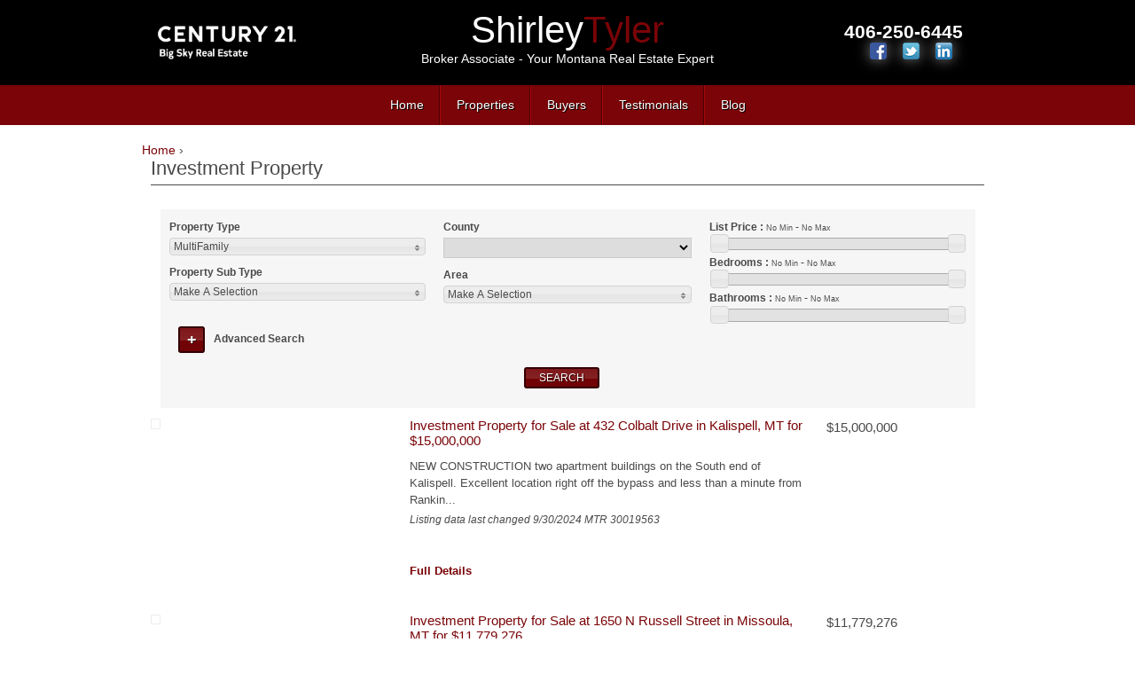

--- FILE ---
content_type: text/html; charset=utf-8
request_url: http://www.shirleytyler.com/real-estate/property-search/investment-property
body_size: 14463
content:
<!DOCTYPE html PUBLIC "-//W3C//DTD XHTML 1.0 Strict//EN" "http://www.w3.org/TR/xhtml1/DTD/xhtml1-strict.dtd">
<html xmlns="http://www.w3.org/1999/xhtml" xml:lang="en" lang="en" dir="ltr">

<head>
<meta http-equiv="Content-Type" content="text/html; charset=utf-8" />
  <title>Investment Property | Shirley Tyler</title>
  <script type="text/javascript" src="https://ajax.googleapis.com/ajax/libs/jquery/1.7.2/jquery.min.js"></script>
<script type="text/javascript" src="https://ajax.googleapis.com/ajax/libs/jqueryui/1.8.21/jquery-ui.min.js"></script>
<script type="text/javascript" src="/sites/all/libraries/jquery-ui-multiselect-widget/src/jquery.multiselect.min.js"></script>
<script type="text/javascript" src="/sites/all/libraries/jquery.ui.touch-punch/jquery.ui.touch-punch.js"></script>
<script type="text/javascript">
<!--//--><![CDATA[//><!--
var lp_$ = jQuery.noConflict(true);
//--><!]]>
</script>
<link type="text/css" rel="stylesheet" media="all" href="https://ajax.googleapis.com/ajax/libs/jqueryui/1.8/themes/smoothness/jquery-ui.css" />
<script async src="https://www.googletagmanager.com/gtag/js?id=G-JP2SJ66KDB"></script>
<script> window.dataLayer = window.dataLayer || []; function gtag(){dataLayer.push(arguments);} gtag('js', new Date()); gtag('config', 'G-JP2SJ66KDB'); </script>
<link rel="shortcut icon" href="http://www.shirleytyler.com/sites/century21bigsky.com/files/domain-7/tellus_favicon.ico" type="image/x-icon" />
<link rel="schema.dc" href="http://purl.org/dc/elements/1.1/" />
<link rel="canonical" href="http://www.shirleytyler.com/real-estate/property-search/investment-property" />
<meta name="revisit-after" content="1 day" />
<meta name="viewport" content="width=device-width, initial-scale=1, minimum-scale=1, maximum-scale=1" />
<script type="text/javascript">
<!--//--><![CDATA[//><!--
var ADAPT_CONFIG = { path: '/sites/all/themes/gaslampmaster/css/unsemantic-grid/', dynamic: true, callback: adaptJsOnAdapt, range: ['0px to 720px = mobile.css','721px to 980px = tablet.css','981px = desktop.css']};function adaptJsOnAdapt(i, width) { document.documentElement.id = "range_" + i; };
//--><!]]>
</script>
<script type="text/javascript" src="/sites/all/themes/gaslampmaster/js/adapt.min.js"></script>
<!--[if lt IE 9]><script type="text/javascript" src="/sites/all/themes/gaslampmaster/js/html5shiv.min.js"></script><![endif]-->

  <link type="text/css" rel="stylesheet" media="all" href="/sites/century21bigsky.com/files/advagg_css/css_40a21ea97bbf35372eef96f9f3c4a514_0.css" />
<link type="text/css" rel="stylesheet" media="all" href="/sites/century21bigsky.com/files/advagg_css/css_ecbd9c7146723366b5f57f2827dcce76_0.css" />
<link type="text/css" rel="stylesheet" media="all" href="/sites/century21bigsky.com/files/advagg_css/css_cacf7eac30dd70fcad0e5116f2bad92a_0.css" />
<link type="text/css" rel="stylesheet" media="all" href="/sites/century21bigsky.com/files/advagg_css/css_90f8d05e20c61fc27c10a6d1a3724c4a_0.css" />
<link type="text/css" rel="stylesheet" media="print" href="/sites/century21bigsky.com/files/advagg_css/css_108a6b2f41de005d3486e517082d400c_0.css" />
<link type="text/css" rel="stylesheet" media="print" href="/sites/century21bigsky.com/files/advagg_css/css_293badaab1227cd97dc40cb21b78ec50_0.css" />
<link type="text/css" rel="stylesheet" media="email" href="/sites/century21bigsky.com/files/advagg_css/css_6d44694cab8f22a70ed19b3a0531459d_1.css" />
<link type="text/css" rel="stylesheet" media="screen" href="/sites/century21bigsky.com/files/advagg_css/css_21dfa870d659b7ca0dbd96f32eb59453_20.css" />
  <script type="text/javascript" src="/sites/century21bigsky.com/files/advagg_js/js_65dd77826b46532821319355cad841d5_0.js"></script>
<script type="text/javascript" src="/sites/century21bigsky.com/files/advagg_js/js_e3f27166727bee866169c59206dbceb7_0.js"></script>
<script type="text/javascript" src="/sites/century21bigsky.com/files/advagg_js/js_af574e76e4a97c23799f84d59c55d692_1.js"></script>
<script type="text/javascript" src="/sites/century21bigsky.com/files/advagg_js/js_e6475739559282aa95d56e003a27712d_1.js"></script>
<script type="text/javascript">
<!--//--><![CDATA[//><!--
jQuery.extend(Drupal.settings, {"basePath":"\/","colorbox":{"transition":"elastic","speed":350,"opacity":"0.85","slideshow":false,"slideshowAuto":false,"slideshowSpeed":2500,"slideshowStart":"","slideshowStop":"","current":"{current} of {total}","previous":"\u00ab Prev","next":"Next \u00bb","close":"Close","overlayClose":true,"maxWidth":"100%","maxHeight":"100%"},"jcarousel":{"ajaxPath":"\/jcarousel\/ajax\/views"},"extlink":{"extTarget":"_blank","extClass":"ext","extSubdomains":1,"extExclude":"(century21bigsky\\.com)","extInclude":"","extCssExclude":"","extCssExplicit":"","extAlert":0,"extAlertText":"This link will take you to an external web site. We are not responsible for their content.","mailtoClass":"mailto"},"CToolsUrlIsAjaxTrusted":{"\/real-estate\/property-search\/investment-property":[true,true]},"listingpointe_search":{"area_field_groups":[{"group_name":"lp_l_county","field_name":"lp_l_area","form_field_name":"lp_l_area_value_many_to_one[]","form_group_field_name":"lp_l_county_value","field_label":"Area","grouping_values":{"BEAVERHEAD":[["Lima","Lima"],["Wisdom","Wisdom"],["Wise River","Wise River"]],"CASCADE":[["Fort Shaw","Fort Shaw"]],"CUSTER":[["Miles City","Miles City"]],"DEER LODGE":[["Anaconda","Anaconda"],["Deer Lodge","Deer Lodge"]],"FALLON":[["Baker","Baker"]],"FERGUS":[["Hilger","Hilger"],["Lewistown","Lewistown"]],"FLATHEAD":[["Bigfork","Bigfork"],["Columbia Falls","Columbia Falls"],["Coram","Coram"],["Essex","Essex"],["Hungry Horse","Hungry Horse"],["Kalispell","Kalispell"],["Kila","Kila"],["Lakeside","Lakeside"],["Marion","Marion"],["Martin City","Martin City"],["Niarada","Niarada"],["Olney","Olney"],["Polebridge","Polebridge"],["Somers","Somers"],["West Glacier","West Glacier"],["Whitefish","Whitefish"]],"GLACIER":[["Babb","Babb"],["Browning","Browning"],["Cut Bank","Cut Bank"],["East Glacier Park","East Glacier Park"]],"GRANITE":[["Anaconda","Anaconda"],["Clinton","Clinton"],["Drummond","Drummond"],["Hall","Hall"],["Philipsburg","Philipsburg"]],"JEFFERSON":[["Basin","Basin"]],"JUDITH":[["Raynesford","Raynesford"]],"LAKE":[["Arlee","Arlee"],["Big Arm","Big Arm"],["Bigfork","Bigfork"],["Charlo","Charlo"],["Condon","Condon"],["Dayton","Dayton"],["Elmo","Elmo"],["Lakeside","Lakeside"],["Missoula","Missoula"],["Moiese","Moiese"],["Pablo","Pablo"],["Polson","Polson"],["Proctor","Proctor"],["Rollins","Rollins"],["Ronan","Ronan"],["Saint Ignatius","Saint Ignatius"],["Swan Lake","Swan Lake"]],"LEWIS AND CLARK":[["Augusta","Augusta"],["Canyon Creek","Canyon Creek"],["Cascade","Cascade"],["Lincoln","Lincoln"]],"LIBERTY":[["Chester","Chester"]],"LINCOLN":[["Eureka","Eureka"],["Fortine","Fortine"],["Libby","Libby"],["Rexford","Rexford"],["Trego","Trego"],["Troy","Troy"],["Yaak","Yaak"]],"MADISON":[["Cameron","Cameron"],["Whitehall","Whitehall"]],"MEAGHER":[["White Sulphur Springs","White Sulphur Springs"]],"MINERAL":[["Alberton","Alberton"],["De Borgia","De Borgia"],["Haugan","Haugan"],["Saint Regis","Saint Regis"],["Superior","Superior"]],"MISSOULA":[["Alberton","Alberton"],["Arlee","Arlee"],["Bonner","Bonner"],["Clinton","Clinton"],["Condon","Condon"],["Florence","Florence"],["Frenchtown","Frenchtown"],["Greenough","Greenough"],["Huson","Huson"],["Lolo","Lolo"],["Milltown","Milltown"],["Missoula","Missoula"],["Potomac","Potomac"],["Seeley Lake","Seeley Lake"],["Swan Valley","Swan Valley"]],"PARK":[["Clyde Park","Clyde Park"],["Emigrant","Emigrant"],["Livingston","Livingston"]],"PETROLEUM":[["Winnett","Winnett"]],"PONDERA":[["Dupuyer","Dupuyer"],["Valier","Valier"]],"POWELL":[["Deer Lodge","Deer Lodge"],["Garrison","Garrison"],["Gold Creek","Gold Creek"],["Helmville","Helmville"],["Ovando","Ovando"]],"RAVALLI":[["Conner","Conner"],["Corvallis","Corvallis"],["Darby","Darby"],["Florence","Florence"],["Hamilton","Hamilton"],["Stevensville","Stevensville"],["Sula","Sula"],["Victor","Victor"]],"RICHLAND":[["Fairview","Fairview"]],"ROSEBUD":[["Colstrip","Colstrip"]],"SANDERS":[["Dixon","Dixon"],["Heron","Heron"],["Hot Springs","Hot Springs"],["Lonepine","Lonepine"],["Niarada","Niarada"],["Noxon","Noxon"],["Paradise","Paradise"],["Plains","Plains"],["Saint Regis","Saint Regis"],["Thompson Falls","Thompson Falls"],["Trout Creek","Trout Creek"]],"SILVER BOW":[["Butte","Butte"],["Divide","Divide"],["Melrose","Melrose"],["Ramsay","Ramsay"]],"STILLWATER":[["Columbus","Columbus"],["Reed Point","Reed Point"]],"SWEET GRASS":[["McLeod","McLeod"]],"TETON":[["Choteau","Choteau"]],"WHEATLAND":[["Judith Gap","Judith Gap"]],"YELLOWSTONE":[["Billings","Billings"]]}}],"type_field_groups":[{"group_name":"lp_l_propertytype","field_name":"lp_l_propertysubtype","form_field_name":"filter-lp_l_propertysubtype_value_many_to_one[]","form_group_field_name":"filter-lp_l_propertytype_value_many_to_one[]","field_label":"Property Sub Type","grouping_values":{"MULTIFAMILY":[["Apartment","Apartment"],["Duplex","Duplex"],["Mobile Home","Mobile Home"],["Other","Other"],["Quadruplex","Quadruplex"],["Triplex","Triplex"]],"OTHER":[["Boat Slip","Boat Slip"],["Cabin","Cabin"],["Other","Other"],["Timeshare","Timeshare"],["Townhouse","Townhouse"]],"RESIDENTIAL":[["Condominium","Condominium"],["Manufactured Home","Manufactured Home"],["Single Family Detached","Single Family Detached"],["Townhouse","Townhouse"]]}}]},"googleanalytics":{"trackOutbound":1,"trackMailto":1,"trackDownload":1,"trackDownloadExtensions":"7z|aac|arc|arj|asf|asx|avi|bin|csv|doc|exe|flv|gif|gz|gzip|hqx|jar|jpe?g|js|mp(2|3|4|e?g)|mov(ie)?|msi|msp|pdf|phps|png|ppt|qtm?|ra(m|r)?|sea|sit|tar|tgz|torrent|txt|wav|wma|wmv|wpd|xls|xml|z|zip"},"superfish":{"1":{"id":"1","sf":{"animation":{"opacity":"show","height":"show"},"speed":"fast","autoArrows":false,"dropShadows":false,"disableHI":false},"plugins":{"touchscreen":{"mode":"useragent_predefined"},"smallscreen":{"mode":"window_width","breakpointUnit":"px","type":"select","title":"Site Menu"},"supposition":true,"supersubs":true}}}});
//--><!]]>
</script>
<script type="text/javascript">
<!--//--><![CDATA[//><!--

(function(i,s,o,g,r,a,m){i["GoogleAnalyticsObject"]=r;i[r]=i[r]||function(){(i[r].q=i[r].q||[]).push(arguments)},i[r].l=1*new Date();a=s.createElement(o),m=s.getElementsByTagName(o)[0];a.async=1;a.src=g;m.parentNode.insertBefore(a,m)})(window,document,"script","//www.google-analytics.com/analytics.js","ga");ga("create","UA-74210201-1",{"cookieDomain":"auto"});ga("send","pageview");
//--><!]]>
</script>
</head>

<body class="pngfix page page-lp-view lp-view-lp-view-multifamily lp-view-page-gallery lp-view-lp-view-multifamily-page-gallery page-real-estate-property-search-investment-property section-real-estate page-views" >

  <div id="header-wrapper">
    <div id="header" class="container header grid-container grid-parent clearfix">
      
      <div id="branding-wrapper" class="">
        <div id="branding">
          <div id="site-branding-logo-wrapper" class="grid-20 tablet-grid-20 mobile-grid-100">
            <div id="logo-wrapper" class="logo-container">
  <a href="/" title="Home" rel="home"><img src="http://www.shirleytyler.com/sites/century21bigsky.com/files/domain-7/tellus_logo.png" alt="Shirley Tyler" title="Shirley Tyler"  id="logo-image" class="logo site-logo" /></a></div>
          </div><!-- /#site-branding-logo-wrapper -->
          <div id="site-branding-text-wrapper" class="grid-60 tablet-grid-60 mobile-grid-100">
            <h2 id="site-title" class="title site-title">
  <a href="/" title="Home" rel="home"><span class="site-name-components"><span class="component-first">Shirley</span><span class="component-last">Tyler</span></span></a></h2>
            <div id="site-slogan" class="slogan site-slogan">
  Broker Associate - Your Montana Real Estate Expert</div>
          </div><!-- /#site-branding-text-wrapper -->
          <div id="site-branding-contact-wrapper" class="grid-20 tablet-grid-20 mobile-grid-100">
                      <ul id="social-links" class="links clearfix clear-block"><li class="site_phone_number office_0_primary_phone first"><span title="Phone">406-250-6445</span></li>
<li class="facebook"><a href="http://www.facebook.com/Shirley-Tyler-C21-Real-Estate-152715274747297/?fref=nf" title="Find Us on Facebook" class="icon" target="_blank">Find Us on Facebook</a></li>
<li class="twitter"><a href="https://twitter.com/STC21BigSky" title="Follow Us on Twitter" class="icon" target="_blank">Follow Us on Twitter</a></li>
<li class="linkedin last"><a href="https://www.linkedin.com/in/shirley-tyler-4a32ab59" title="Connect with Us on LinkedIn" class="icon" target="_blank">Connect with Us on LinkedIn</a></li>
</ul>                    </div><!-- /#site-branding-contact-wrapper -->
        </div><!-- /#branding -->
      </div><!-- /#branding-wrapper -->
      
      <div id="header-content-wrapper" class="grid-100 tablet-grid-50 mobile-grid-100">
        <div id="header-content">
                  </div><!-- /#header-content -->
      </div><!-- /#header-content-wrapper -->
      
    </div><!-- /#header -->
  </div><!-- /#header-wrapper -->
      
  <div id="navigation-wrapper">
    <div id="navigation" class="container navigation grid-container grid-parent">
      <div class="region region-navigation">
  <div id="block-superfish-1-wrapper" class="block-wrapper block-superfish-wrapper first last region-odd odd region-count-1 count-1">
  <div id="block-superfish-1" class="block block-superfish first last region-odd odd region-count-1 count-1">
      
    <div class="content clearfix">
      <ul id="superfish-1" class="sf-menu sf-primary-links sf-horizontal sf-style-none sf-total-items-5 sf-parent-items-2 sf-single-items-3"><li id="menu-375-1" class="first odd sf-item-1 sf-depth-1 sf-no-children"><a href="/" title="" class="sf-depth-1">Home</a></li><li id="menu-390-1" class="middle even sf-item-2 sf-depth-1 sf-total-children-12 sf-parent-children-0 sf-single-children-12 menuparent"><a href="/real-estate/property-search" title="" class="sf-depth-1 menuparent">Properties</a><ul><li id="menu-2508-1" class="first odd sf-item-1 sf-depth-2 sf-no-children"><a href="/real-estate/property-search" title="" class="sf-depth-2">Search All Properties</a></li><li id="menu-2515-1" class="middle even sf-item-2 sf-depth-2 sf-no-children"><a href="/new-listings-results-gallery" title="" class="sf-depth-2">New on the Market</a></li><li id="menu-2510-1" class="middle odd sf-item-3 sf-depth-2 sf-no-children"><a href="/featured-listings" title="" class="sf-depth-2">Featured Properties</a></li><li id="menu-2514-1" class="middle even sf-item-4 sf-depth-2 sf-no-children"><a href="/waterfront-results-gallery" title="" class="sf-depth-2">Waterfront Properties</a></li><li id="menu-2513-1" class="middle odd sf-item-5 sf-depth-2 sf-no-children"><a href="/real-estate/property-search/new-construction" title="" class="sf-depth-2">New Construction</a></li><li id="menu-3402-1" class="middle even sf-item-6 sf-depth-2 sf-no-children"><a href="/real-estate/lots-and-land" title="" class="sf-depth-2">Land, Lots &amp; Acreage</a></li><li id="menu-4911-1" class="middle odd sf-item-7 sf-depth-2 sf-no-children"><a href="/real-estate/farm-and-agricultural" title="" class="sf-depth-2">Farms &amp; Ranches</a></li><li id="menu-2512-1" class="middle even sf-item-8 sf-depth-2 sf-no-children"><a href="/short-sales-results-gallery" title="" class="sf-depth-2">Short Sales</a></li><li id="menu-2511-1" class="middle odd sf-item-9 sf-depth-2 sf-no-children"><a href="/real-estate/property-search/foreclosures" title="" class="sf-depth-2">Foreclosures</a></li><li id="menu-4908-1" class="middle even sf-item-10 sf-depth-2 sf-no-children"><a href="/investment-property" title="" class="sf-depth-2">Investment Properties</a></li><li id="menu-4912-1" class="middle odd sf-item-11 sf-depth-2 sf-no-children"><a href="/real-estate/commercial-property-search" title="" class="sf-depth-2">Commercial Properties</a></li><li id="menu-10980-1" class="last even sf-item-12 sf-depth-2 sf-no-children"><a href="/montana-stonehorse-at-flathead-lake" title="Montana Stonehorse at Flathead Lake" class="sf-depth-2">Stonehorse at Flathead Lake</a></li></ul></li><li id="menu-10961-1" class="middle odd sf-item-3 sf-depth-1 sf-total-children-2 sf-parent-children-0 sf-single-children-2 menuparent"><a href="/the-home-buying-process.html" title="" class="sf-depth-1 menuparent">Buyers</a><ul><li id="menu-2495-1" class="first odd sf-item-1 sf-depth-2 sf-no-children"><a href="/the-home-buying-process.html" title="" class="sf-depth-2">Home Buying Process</a></li><li id="menu-2507-1" class="last even sf-item-2 sf-depth-2 sf-no-children"><a href="/home-financing-in-polson-montana" title="" class="sf-depth-2">The Mortgage Process</a></li></ul></li><li id="menu-5781-1" class="middle even sf-item-4 sf-depth-1 sf-no-children"><a href="/customer-testimonials" title="" class="sf-depth-1">Testimonials</a></li><li id="menu-425-1" class="last odd sf-item-5 sf-depth-1 sf-no-children"><a href="/blog" title="" class="sf-depth-1">Blog</a></li></ul>    </div>
  
      </div><!-- /.block -->
</div><!-- /.block-wrapper --></div><!-- /.region -->
    </div><!-- /#navigation -->
  </div><!-- /#navigation-wrapper -->

  <div id="banner-wrapper" class="wrapper ">
    <div id="banner" class="container grid-container grid-parent ">
      <div class="region-wrapper region-banner-wrapper">
                      </div><!-- /.region-banner-wrapper.wrapper -->
    </div><!-- /#banner -->
  </div><!-- /#banner-wrapper -->

  
  <div id="page-wrapper">
    <div id="page" class="container page grid-container grid-parent">

      <div id="meta-content-wrapper">
        <div id="meta-content" class="container meta-content">
          <div class="breadcrumb"><a href="/">Home</a> › </div>                            </div><!-- /#meta-content -->
      </div><!-- /#meta-content-wrapper -->
      
      <div id="body-wrapper" class="clearfix clear-block">
        <div id="body" class="container body">
        
          
                    <div id="main-content-container" class="clearfix clear-block container main-content">
          
                        
            <div id="content-wrapper" class="column content-main grid-100 tablet-grid-100 mobile-grid-100">
              <div id="content-column">
                                                <div id="content">
                                    <h1 class="page-title section-title title">Investment Property</h1>
                                                      <div class="page-content">
                                        <div class="views_view view view-lp-view-multifamily view-id-lp_view_multifamily view-display-id-page_gallery lp-view lp-view-display-gallery-page view-dom-id-1 lp-view-display-mode-wide views-style-unformatted views-row-style-row-fields">
    
      <div class="view-filters clearfix">
      <form action="/real-estate/property-search/investment-property"  accept-charset="UTF-8" method="get" id="views-exposed-form-lp-view-multifamily-page-gallery">
<div><div class="views-exposed-form">
  <div class="views-exposed-widgets clear-block clearfix">
        <div class="views-exposed-widget-group group-of-2 the1st first grid-33 tablet-grid-33 mobile-grid-100">
          <div class="views-exposed-widget search-form-field form-field-type-select form-field-type-multiselect" id="views-exposed-widget-filter-lp_l_propertytype_value_many_to_one">
                  <label for="edit-lp-l-propertytype-value-many-to-one">
            Property Type          </label>
                        <div class="views-widget search-field-items">
          <div class="form-item" id="edit-lp-l-propertytype-value-many-to-one-wrapper">
 <select name="lp_l_propertytype_value_many_to_one[]" multiple="multiple"  class="form-select" id="edit-lp-l-propertytype-value-many-to-one"  size="3"><option value="Residential">Residential</option><option value="Lots And Land">Lots And Land</option><option value="Farm And Agricultural">Farm And Agricultural</option><option value="MultiFamily" selected="selected">MultiFamily</option><option value="Commercial">Commercial</option><option value="Other">Other</option></select>
</div>
        </div>
      </div>
                <div class="views-exposed-widget search-form-field form-field-type-select form-field-type-multiselect" id="views-exposed-widget-filter-lp_l_propertysubtype_value_many_to_one">
                  <label for="edit-lp-l-propertysubtype-value-many-to-one">
            Property Sub Type          </label>
                        <div class="views-widget search-field-items">
          <div class="form-item" id="edit-lp-l-propertysubtype-value-many-to-one-wrapper">
 <select name="lp_l_propertysubtype_value_many_to_one[]" multiple="multiple"  class="form-select" id="edit-lp-l-propertysubtype-value-many-to-one"  size="6"><option value="Apartment">Apartment</option><option value="Deeded Parking">Deeded Parking</option><option value="Boat Slip">Boat Slip</option><option value="Cabin">Cabin</option><option value="Condominium">Condominium</option><option value="Duplex">Duplex</option><option value="Farm">Farm</option><option value="Manufactured Home">Manufactured Home</option><option value="Mobile Home">Mobile Home</option><option value="Own Your Own">Own Your Own</option><option value="Quadruplex">Quadruplex</option><option value="Single Family Attached">Single Family Attached</option><option value="Single Family Detached">Single Family Detached</option><option value="Stock Cooperative">Stock Cooperative</option><option value="Townhouse">Townhouse</option><option value="Timeshare">Timeshare</option><option value="Triplex">Triplex</option><option value="Other">Other</option></select>
</div>
        </div>
      </div>
                    </div><div class="views-exposed-widget-group group-of-2 the2nd grid-33 tablet-grid-33 mobile-grid-100">
                <div class="views-exposed-widget search-form-field form-field-type-select" id="views-exposed-widget-filter-lp_l_county_value">
                  <label for="edit-lp-l-county-value">
            County          </label>
                        <div class="views-widget search-field-items">
          <div class="form-item" id="edit-lp-l-county-value-wrapper">
 <select name="lp_l_county_value" class="form-select listingpointe-search-area-field" id="edit-lp-l-county-value"  size="1"><option value="" selected="selected"></option><option value="Beaverhead">Beaverhead</option><option value="Carbon">Carbon</option><option value="Cascade">Cascade</option><option value="Chouteau">Chouteau</option><option value="Custer">Custer</option><option value="Deer Lodge">Deer Lodge</option><option value="Fallon">Fallon</option><option value="Fergus">Fergus</option><option value="Flathead">Flathead</option><option value="Gallatin">Gallatin</option><option value="Garfield">Garfield</option><option value="Glacier">Glacier</option><option value="Granite">Granite</option><option value="Jefferson">Jefferson</option><option value="Judith">Judith</option><option value="Lake">Lake</option><option value="Lewis and Clark">Lewis and Clark</option><option value="Liberty">Liberty</option><option value="Lincoln">Lincoln</option><option value="Madison">Madison</option><option value="Meagher">Meagher</option><option value="Mineral">Mineral</option><option value="Missoula">Missoula</option><option value="Park">Park</option><option value="Petroleum">Petroleum</option><option value="Pondera">Pondera</option><option value="Powell">Powell</option><option value="Ravalli">Ravalli</option><option value="Richland">Richland</option><option value="Roosevelt">Roosevelt</option><option value="Rosebud">Rosebud</option><option value="Sanders">Sanders</option><option value="Silver Bow">Silver Bow</option><option value="Stillwater">Stillwater</option><option value="Sweet Grass">Sweet Grass</option><option value="Teton">Teton</option><option value="Wheatland">Wheatland</option><option value="Yellowstone">Yellowstone</option></select>
</div>
        </div>
      </div>
                <div class="views-exposed-widget search-form-field form-field-type-select form-field-type-multiselect" id="views-exposed-widget-filter-lp_l_area_value_many_to_one">
                  <label for="edit-lp-l-area-value-many-to-one">
            Area          </label>
                        <div class="views-widget search-field-items">
          <div class="form-item" id="edit-lp-l-area-value-many-to-one-wrapper">
 <select name="lp_l_area_value_many_to_one[]" multiple="multiple"  class="form-select listingpointe-search-area-field" id="edit-lp-l-area-value-many-to-one"  size="6"><option value=""></option><option value="Alberton">Alberton</option><option value="Anaconda">Anaconda</option><option value="Arlee">Arlee</option><option value="Augusta">Augusta</option><option value="Babb">Babb</option><option value="Baker">Baker</option><option value="Basin">Basin</option><option value="Big Arm">Big Arm</option><option value="Bigfork">Bigfork</option><option value="Billings">Billings</option><option value="Bonner">Bonner</option><option value="Browning">Browning</option><option value="Butte">Butte</option><option value="Cameron">Cameron</option><option value="Canyon Creek">Canyon Creek</option><option value="Cascade">Cascade</option><option value="Charlo">Charlo</option><option value="Chester">Chester</option><option value="Choteau">Choteau</option><option value="Clinton">Clinton</option><option value="Clyde Park">Clyde Park</option><option value="Colstrip">Colstrip</option><option value="Columbia Falls">Columbia Falls</option><option value="Columbus">Columbus</option><option value="Condon">Condon</option><option value="Conner">Conner</option><option value="Coram">Coram</option><option value="Corvallis">Corvallis</option><option value="Cut Bank">Cut Bank</option><option value="Darby">Darby</option><option value="Dayton">Dayton</option><option value="De Borgia">De Borgia</option><option value="Deer Lodge">Deer Lodge</option><option value="Divide">Divide</option><option value="Dixon">Dixon</option><option value="Drummond">Drummond</option><option value="Dupuyer">Dupuyer</option><option value="East Glacier Park">East Glacier Park</option><option value="Elmo">Elmo</option><option value="Emigrant">Emigrant</option><option value="Essex">Essex</option><option value="Eureka">Eureka</option><option value="Fairview">Fairview</option><option value="Florence">Florence</option><option value="Fort Shaw">Fort Shaw</option><option value="Fortine">Fortine</option><option value="Frenchtown">Frenchtown</option><option value="Garrison">Garrison</option><option value="Gold Creek">Gold Creek</option><option value="Greenough">Greenough</option><option value="Hall">Hall</option><option value="Hamilton">Hamilton</option><option value="Harlem">Harlem</option><option value="Haugan">Haugan</option><option value="Helmville">Helmville</option><option value="Heron">Heron</option><option value="Hilger">Hilger</option><option value="Hot Springs">Hot Springs</option><option value="Hungry Horse">Hungry Horse</option><option value="Huson">Huson</option><option value="Judith Gap">Judith Gap</option><option value="Kalispell">Kalispell</option><option value="Kila">Kila</option><option value="Lakeside">Lakeside</option><option value="Lewistown">Lewistown</option><option value="Libby">Libby</option><option value="Lima">Lima</option><option value="Lincoln">Lincoln</option><option value="Livingston">Livingston</option><option value="Lolo">Lolo</option><option value="Lonepine">Lonepine</option><option value="Marion">Marion</option><option value="Martin City">Martin City</option><option value="McLeod">McLeod</option><option value="Melrose">Melrose</option><option value="Miles City">Miles City</option><option value="Milltown">Milltown</option><option value="Missoula">Missoula</option><option value="Moiese">Moiese</option><option value="Niarada">Niarada</option><option value="Noxon">Noxon</option><option value="Olney">Olney</option><option value="Ovando">Ovando</option><option value="Pablo">Pablo</option><option value="Paradise">Paradise</option><option value="Philipsburg">Philipsburg</option><option value="Plains">Plains</option><option value="Polebridge">Polebridge</option><option value="Polson">Polson</option><option value="Potomac">Potomac</option><option value="Proctor">Proctor</option><option value="Ramsay">Ramsay</option><option value="Raynesford">Raynesford</option><option value="Reed Point">Reed Point</option><option value="Rexford">Rexford</option><option value="Rollins">Rollins</option><option value="Ronan">Ronan</option><option value="Saint Ignatius">Saint Ignatius</option><option value="Saint Regis">Saint Regis</option><option value="Seeley Lake">Seeley Lake</option><option value="Somers">Somers</option><option value="Stevensville">Stevensville</option><option value="Sula">Sula</option><option value="Superior">Superior</option><option value="Swan Lake">Swan Lake</option><option value="Swan Valley">Swan Valley</option><option value="Thompson Falls">Thompson Falls</option><option value="Three Forks">Three Forks</option><option value="Trego">Trego</option><option value="Trout Creek">Trout Creek</option><option value="Troy">Troy</option><option value="Valier">Valier</option><option value="Victor">Victor</option><option value="West Glacier">West Glacier</option><option value="White Sulphur Springs">White Sulphur Springs</option><option value="Whitefish">Whitefish</option><option value="Whitehall">Whitehall</option><option value="Winnett">Winnett</option><option value="Wisdom">Wisdom</option><option value="Wise River">Wise River</option><option value="Yaak">Yaak</option></select>
</div>
        </div>
      </div>
                    </div><div class="views-exposed-widget-group group-of-3 the3rd last grid-33 tablet-grid-33 mobile-grid-100">
                <div class="views-exposed-widget search-form-field form-field-type- form-field-type-select form-field-type-range" id="views-exposed-widget-filter-lp_l_listprice_value">
                  <label for="">
            List Price          </label>
                        <div class="views-widget search-field-items">
          <div class="form-item" id="edit-slider-filter-min-wrapper">
 <select name="slider_filter[min]" class="form-select" id="edit-slider-filter-min"  size="1"><option value="0" selected="selected">No Min</option><option value="25000">$25,000</option><option value="50000">$50,000</option><option value="75000">$75,000</option><option value="100000">$100,000</option><option value="125000">$125,000</option><option value="150000">$150,000</option><option value="175000">$175,000</option><option value="200000">$200,000</option><option value="225000">$225,000</option><option value="250000">$250,000</option><option value="275000">$275,000</option><option value="300000">$300,000</option><option value="325000">$325,000</option><option value="350000">$350,000</option><option value="375000">$375,000</option><option value="400000">$400,000</option><option value="425000">$425,000</option><option value="450000">$450,000</option><option value="475000">$475,000</option><option value="500000">$500,000</option><option value="550000">$550,000</option><option value="600000">$600,000</option><option value="650000">$650,000</option><option value="700000">$700,000</option><option value="750000">$750,000</option><option value="800000">$800,000</option><option value="900000">$900,000</option><option value="1000000">$1,000,000</option><option value="1100000">$1,100,000</option><option value="1200000">$1,200,000</option><option value="1300000">$1,300,000</option><option value="1400000">$1,400,000</option><option value="1500000">$1,500,000</option><option value="2000000">$2,000,000</option><option value="2500000">$2,500,000</option><option value="3000000">$3,000,000</option><option value="3500000">$3,500,000</option><option value="4000000">$4,000,000</option><option value="4500000">$4,500,000</option><option value="5000000">$5,000,000</option></select>
</div>
<div class="form-item" id="edit-slider-filter-max-wrapper">
 <label for="edit-slider-filter-max">and: </label>
 <select name="slider_filter[max]" class="form-select" id="edit-slider-filter-max"  size="1"><option value="0">$0</option><option value="25000">$25,000</option><option value="50000">$50,000</option><option value="75000">$75,000</option><option value="100000">$100,000</option><option value="125000">$125,000</option><option value="150000">$150,000</option><option value="175000">$175,000</option><option value="200000">$200,000</option><option value="225000">$225,000</option><option value="250000">$250,000</option><option value="275000">$275,000</option><option value="300000">$300,000</option><option value="325000">$325,000</option><option value="350000">$350,000</option><option value="375000">$375,000</option><option value="400000">$400,000</option><option value="425000">$425,000</option><option value="450000">$450,000</option><option value="475000">$475,000</option><option value="500000">$500,000</option><option value="550000">$550,000</option><option value="600000">$600,000</option><option value="650000">$650,000</option><option value="700000">$700,000</option><option value="750000">$750,000</option><option value="800000">$800,000</option><option value="900000">$900,000</option><option value="1000000">$1,000,000</option><option value="1100000">$1,100,000</option><option value="1200000">$1,200,000</option><option value="1300000">$1,300,000</option><option value="1400000">$1,400,000</option><option value="1500000">$1,500,000</option><option value="2000000">$2,000,000</option><option value="2500000">$2,500,000</option><option value="3000000">$3,000,000</option><option value="3500000">$3,500,000</option><option value="4000000">$4,000,000</option><option value="4500000">$4,500,000</option><option value="5000000">$5,000,000</option><option value="999999999999" selected="selected">No Max</option></select>
</div>
        </div>
      </div>
                <div class="views-exposed-widget search-form-field form-field-type- form-field-type-select form-field-type-range" id="views-exposed-widget-filter-lp_l_bedstotal_value">
                  <label for="">
            Bedrooms          </label>
                        <div class="views-widget search-field-items">
          <div class="form-item" id="edit-lp-l-bedstotal-value-min-wrapper">
 <select name="lp_l_bedstotal_value[min]" class="form-select" id="edit-lp-l-bedstotal-value-min"  size="1"><option value="0" selected="selected">No Min</option><option value="1">1</option><option value="2">2</option><option value="3">3</option><option value="4">4</option><option value="5">5</option><option value="6">6</option><option value="7">7</option><option value="8">8</option><option value="9">9</option><option value="10">10</option></select>
</div>
<div class="form-item" id="edit-lp-l-bedstotal-value-max-wrapper">
 <label for="edit-lp-l-bedstotal-value-max">and: </label>
 <select name="lp_l_bedstotal_value[max]" class="form-select" id="edit-lp-l-bedstotal-value-max"  size="1"><option value="1">1</option><option value="2">2</option><option value="3">3</option><option value="4">4</option><option value="5">5</option><option value="6">6</option><option value="7">7</option><option value="8">8</option><option value="9">9</option><option value="10">10</option><option value="999999999999" selected="selected">No Max</option></select>
</div>
        </div>
      </div>
                <div class="views-exposed-widget search-form-field form-field-type- form-field-type-select form-field-type-range" id="views-exposed-widget-filter-lp_l_bathstotal_value">
                  <label for="">
            Bathrooms          </label>
                        <div class="views-widget search-field-items">
          <div class="form-item" id="edit-lp-l-bathstotal-value-min-wrapper">
 <select name="lp_l_bathstotal_value[min]" class="form-select" id="edit-lp-l-bathstotal-value-min"  size="1"><option value="0" selected="selected">No Min</option><option value="1">1</option><option value="2">2</option><option value="3">3</option><option value="4">4</option><option value="5">5</option><option value="6">6</option><option value="7">7</option><option value="8">8</option><option value="9">9</option><option value="10">10</option></select>
</div>
<div class="form-item" id="edit-lp-l-bathstotal-value-max-wrapper">
 <label for="edit-lp-l-bathstotal-value-max">and: </label>
 <select name="lp_l_bathstotal_value[max]" class="form-select" id="edit-lp-l-bathstotal-value-max"  size="1"><option value="1">1</option><option value="2">2</option><option value="3">3</option><option value="4">4</option><option value="5">5</option><option value="6">6</option><option value="7">7</option><option value="8">8</option><option value="9">9</option><option value="10">10</option><option value="999999999999" selected="selected">No Max</option></select>
</div>
        </div>
      </div>
              </div>
    <p class="slide"><a class="btn-slide" href="#"></a> Advanced Search</p>
    <div id="panel" class="panelCollaps">
      <div class="lp-view-advanced-search-fields">
          <div class="views-exposed-widget" id="views-exposed-widget-filter-lp_l_city_value">
        <div class="views-widget-label">
                  <label for="edit-lp-l-city-value">
            City          </label>
                </div>
        <div class="views-widget">
                    <div class="form-item" id="edit-lp-l-city-value-wrapper">
 <select name="lp_l_city_value" class="form-select" id="edit-lp-l-city-value"  size="1"><option value="" selected="selected"></option><option value="Alberton">Alberton</option><option value="Anaconda">Anaconda</option><option value="Arlee">Arlee</option><option value="Augusta">Augusta</option><option value="Babb">Babb</option><option value="Baker">Baker</option><option value="Basin">Basin</option><option value="Big Arm">Big Arm</option><option value="Bigfork">Bigfork</option><option value="Billings">Billings</option><option value="Bonner">Bonner</option><option value="Browning">Browning</option><option value="Butte">Butte</option><option value="Cameron">Cameron</option><option value="Canyon Creek">Canyon Creek</option><option value="Cascade">Cascade</option><option value="Charlo">Charlo</option><option value="Chester">Chester</option><option value="Choteau">Choteau</option><option value="Clinton">Clinton</option><option value="Clyde Park">Clyde Park</option><option value="Colstrip">Colstrip</option><option value="Columbia Falls">Columbia Falls</option><option value="Columbus">Columbus</option><option value="Condon">Condon</option><option value="Conner">Conner</option><option value="Coram">Coram</option><option value="Corvallis">Corvallis</option><option value="Cut Bank">Cut Bank</option><option value="Darby">Darby</option><option value="Dayton">Dayton</option><option value="De Borgia">De Borgia</option><option value="Deer Lodge">Deer Lodge</option><option value="Divide">Divide</option><option value="Dixon">Dixon</option><option value="Drummond">Drummond</option><option value="Dupuyer">Dupuyer</option><option value="East Glacier Park">East Glacier Park</option><option value="Elmo">Elmo</option><option value="Emigrant">Emigrant</option><option value="Essex">Essex</option><option value="Eureka">Eureka</option><option value="Fairview">Fairview</option><option value="Florence">Florence</option><option value="Fort Shaw">Fort Shaw</option><option value="Fortine">Fortine</option><option value="Frenchtown">Frenchtown</option><option value="Garrison">Garrison</option><option value="Gold Creek">Gold Creek</option><option value="Greenough">Greenough</option><option value="Hall">Hall</option><option value="Hamilton">Hamilton</option><option value="Harlem">Harlem</option><option value="Haugan">Haugan</option><option value="Helmville">Helmville</option><option value="Heron">Heron</option><option value="Hilger">Hilger</option><option value="Hot Springs">Hot Springs</option><option value="Hungry Horse">Hungry Horse</option><option value="Huson">Huson</option><option value="Judith Gap">Judith Gap</option><option value="Kalispell">Kalispell</option><option value="Kila">Kila</option><option value="Lakeside">Lakeside</option><option value="Lewistown">Lewistown</option><option value="Libby">Libby</option><option value="Lima">Lima</option><option value="Lincoln">Lincoln</option><option value="Livingston">Livingston</option><option value="Lolo">Lolo</option><option value="Lonepine">Lonepine</option><option value="Marion">Marion</option><option value="Martin City">Martin City</option><option value="McLeod">McLeod</option><option value="Melrose">Melrose</option><option value="Miles City">Miles City</option><option value="Milltown">Milltown</option><option value="Missoula">Missoula</option><option value="Moiese">Moiese</option><option value="Niarada">Niarada</option><option value="Noxon">Noxon</option><option value="Olney">Olney</option><option value="Ovando">Ovando</option><option value="Pablo">Pablo</option><option value="Paradise">Paradise</option><option value="Philipsburg">Philipsburg</option><option value="Plains">Plains</option><option value="Polebridge">Polebridge</option><option value="Polson">Polson</option><option value="Potomac">Potomac</option><option value="Proctor">Proctor</option><option value="Ramsay">Ramsay</option><option value="Raynesford">Raynesford</option><option value="Reed Point">Reed Point</option><option value="Rexford">Rexford</option><option value="Rollins">Rollins</option><option value="Ronan">Ronan</option><option value="Saint Ignatius">Saint Ignatius</option><option value="Saint Regis">Saint Regis</option><option value="Seeley Lake">Seeley Lake</option><option value="Somers">Somers</option><option value="Stevensville">Stevensville</option><option value="Sula">Sula</option><option value="Superior">Superior</option><option value="Swan Lake">Swan Lake</option><option value="Swan Valley">Swan Valley</option><option value="Thompson Falls">Thompson Falls</option><option value="Three Forks">Three Forks</option><option value="Trego">Trego</option><option value="Trout Creek">Trout Creek</option><option value="Troy">Troy</option><option value="Valier">Valier</option><option value="Victor">Victor</option><option value="West Glacier">West Glacier</option><option value="White Sulphur Springs">White Sulphur Springs</option><option value="Whitefish">Whitefish</option><option value="Whitehall">Whitehall</option><option value="Winnett">Winnett</option><option value="Wisdom">Wisdom</option><option value="Wise River">Wise River</option><option value="Yaak">Yaak</option></select>
</div>
        </div>
      </div>
          <div class="views-exposed-widget" id="views-exposed-widget-filter-lp_l_postalcode_value">
        <div class="views-widget-label">
                  <label for="edit-lp-l-postalcode-value">
            Zip Code          </label>
                </div>
        <div class="views-widget">
                    <div class="form-item" id="edit-lp-l-postalcode-value-wrapper">
 <input type="text" maxlength="128" name="lp_l_postalcode_value" id="edit-lp-l-postalcode-value" size="30" value="" class="form-text" />
</div>
        </div>
      </div>
          <div class="views-exposed-widget" id="views-exposed-widget-filter-lp_l_subdivision_value">
        <div class="views-widget-label">
                  <label for="edit-lp-l-subdivision-value">
            Subdivision          </label>
                </div>
        <div class="views-widget">
                    <div class="form-item" id="edit-lp-l-subdivision-value-wrapper">
 <input type="text" maxlength="128" name="lp_l_subdivision_value" id="edit-lp-l-subdivision-value" size="30" value="" class="form-text" />
</div>
        </div>
      </div>
          <div class="views-exposed-widget" id="views-exposed-widget-filter-lp_l_livingarea_value">
        <div class="views-widget-label">
                  <label for="edit-lp-l-livingarea-value">
            Living Area sq ft between          </label>
                </div>
        <div class="views-widget">
                    <div class="form-item" id="edit-lp-l-livingarea-value-wrapper">
 <select name="lp_l_livingarea_value" class="form-select" id="edit-lp-l-livingarea-value" ><option value="" selected="selected">&lt;Any&gt;</option><option value="0-800">0-800</option><option value="801-1200">801-1200</option><option value="1201-1600">1201-1600</option><option value="1601-1800">1601-1800</option><option value="1801-2000">1801-2000</option><option value="2001-2400">2001-2400</option><option value="2401-3000">2401-3000</option><option value="3001-1000000">over 3000</option></select>
</div>
        </div>
      </div>
          <div class="views-exposed-widget" id="views-exposed-widget-filter-lp_l_architecturalstyle_value_many_to_one">
        <div class="views-widget-label">
                  <label for="edit-lp-l-architecturalstyle-value">
            Architectural Style          </label>
                </div>
        <div class="views-widget">
                    <div class="form-item" id="edit-lp-l-architecturalstyle-value-wrapper">
 <select name="lp_l_architecturalstyle_value" class="form-select" id="edit-lp-l-architecturalstyle-value" ><option value="All" selected="selected">&lt;Any&gt;</option><option value="1 Story">1 Story</option><option value="1.5-2 Stories">1.5-2 Stories</option><option value="A-Frame">A-Frame</option><option value="Cabin">Cabin</option><option value="Log">Log</option><option value="Modular">Modular</option><option value="Multi-Entry">Multi-Entry</option><option value="One Story">One Story</option><option value="Other">Other</option><option value="Ranch">Ranch</option><option value="Split Entry">Split Entry</option><option value="Tri-Level">Tri-Level</option><option value="Tri/Multi Level">Tri/Multi Level</option><option value="Two Story">Two Story</option></select>
</div>
        </div>
      </div>
          <div class="views-exposed-widget" id="views-exposed-widget-filter-lp_l_yearbuilt_value">
        <div class="views-widget-label">
                  <label for="edit-lp-l-yearbuilt-value">
            Year Built (on or after)          </label>
                </div>
        <div class="views-widget">
                    <div class="form-item" id="edit-lp-l-yearbuilt-value-wrapper">
 <input type="text" maxlength="128" name="lp_l_yearbuilt_value" id="edit-lp-l-yearbuilt-value" size="30" value="" class="form-text" />
</div>
        </div>
      </div>
          <div class="views-exposed-widget" id="views-exposed-widget-filter-lp_l_streetname_value">
        <div class="views-widget-label">
                  <label for="edit-lp-l-streetname-value">
            Street Name          </label>
                </div>
        <div class="views-widget">
                    <div class="form-item" id="edit-lp-l-streetname-value-wrapper">
 <input type="text" maxlength="128" name="lp_l_streetname_value" id="edit-lp-l-streetname-value" size="30" value="" class="form-text" />
</div>
        </div>
      </div>
          <div class="views-exposed-widget" id="views-exposed-widget-filter-lp_l_listingid_value">
        <div class="views-widget-label">
                  <label for="edit-lp-l-listingid-value">
            MLS#          </label>
                </div>
        <div class="views-widget">
                    <div class="form-item" id="edit-lp-l-listingid-value-wrapper">
 <input type="text" maxlength="128" name="lp_l_listingid_value" id="edit-lp-l-listingid-value" size="30" value="" class="form-text" />
</div>
        </div>
      </div>
          </div>
      <div class="clearance">&nbsp;</div>
    </div>
    <div class="views-exposed-widget" id="views-exposed-widget-submit">
      <input type="submit" id="edit-submit-lp-view-multifamily" value="Search"  class="form-submit" />
    </div>
  </div>
</div>
</div></form>
    </div>
  
  
      <div class="view-content clearfix">
        <div class="views-row views-row-1 views-row-odd views-row-first clear-block">
    <div class="lp-listing-content clear-block">
  <div class="lp-field-group-photo grid-30 tablet-grid-25 mobile-grid-100 alpha">
    <div class="views-field views-field-lp-l-media-embed">
      <div class="field-content"><img src="https://api-trestle.corelogic.com/trestle/Media/MTR/Property/PHOTO-jpeg/1059927701/1/MzE5MC83MjM2LzE2/MTYvMTQzNTcvMTcxNTYyOTA4MQ/r5FyL8Xm49oxGtJtzgXXvG1xi-wQx0X5zGa6xa4V8Z4" alt="" title=""  width="275" /></div>
    </div>
  </div>
  <div class="lp-field-group-description grid-50 tablet-grid-50 mobile-grid-66">
        <div class="views-field views-field-title">
      <div class="field-content"><a href="/real-estate/mt/kalispell/mtr/30019563/432-colbalt-drive-kalispell-mt-59901.html">Investment Property for Sale at 432 Colbalt Drive in Kalispell, MT for $15,000,000</a></div>
    </div>
        <div class="views-field views-field-lp-l-publicremarks-value">
      <p class="field-content">
        NEW CONSTRUCTION two apartment buildings on the South end of Kalispell. Excellent location right off the bypass and less than a minute from Rankin...      </p>
    </div>
        <div class="lp-listing-meta-submitted">
      Listing data  last changed <span class="date-display-single">9/30/2024</span> <span class="lp-listing-meta-mlslistingid">MTR 30019563</span>    </div>
  </div>
  <div class="lp-field-group-details grid-20 tablet-grid-25 mobile-grid-33 omega">
    <div class="views-field views-field-lp-l-listprice-value">
      <div class="field-content">$15,000,000</div>
    </div>
                                    </div>
</div>
<div class="lp-listing-meta-links node-links grid-70 prefix-30 tablet-grid-75 tablet-prefix-25 clear-block">
  <ul class="links"><li class="read-more first last"><a href="/real-estate/mt/kalispell/mtr/30019563/432-colbalt-drive-kalispell-mt-59901.html" class="read-more-link" title="Investment Property for Sale at 432 Colbalt Drive in Kalispell, MT for $15,000,000">Full Details</a></li>
</ul></div>
  </div>
  <div class="views-row views-row-2 views-row-even clear-block">
    <div class="lp-listing-content clear-block">
  <div class="lp-field-group-photo grid-30 tablet-grid-25 mobile-grid-100 alpha">
    <div class="views-field views-field-lp-l-media-embed">
      <div class="field-content"><img src="https://api-trestle.corelogic.com/trestle/Media/MTR/Property/PHOTO-Jpeg/1119194914/1/MzE5MC83MjM2LzE2/MTYvMTQzNTcvMTc1MjU4NjYyNw/boz44qzFMH258ljmQ1vtvQgz5P1yNlwQG4qsgR5lVwE" alt="" title=""  width="275" /></div>
    </div>
  </div>
  <div class="lp-field-group-description grid-50 tablet-grid-50 mobile-grid-66">
        <div class="views-field views-field-title">
      <div class="field-content"><a href="/real-estate/mt/missoula/mtr/30053967/1650-n-russell-street-missoula-mt-59801.html">Investment Property for Sale at 1650 N Russell Street in Missoula, MT for $11,779,276</a></div>
    </div>
        <div class="views-field views-field-lp-l-publicremarks-value">
      <p class="field-content">
        ERA Lambros Commercial is pleased to present this 54-unit multifamily investment opportunity located in Missoula&#039;s vibrant and historic Westside...      </p>
    </div>
        <div class="lp-listing-meta-submitted">
      Listing data  last changed <span class="date-display-single">7/15/2025</span> <span class="lp-listing-meta-mlslistingid">MTR 30053967</span>    </div>
  </div>
  <div class="lp-field-group-details grid-20 tablet-grid-25 mobile-grid-33 omega">
    <div class="views-field views-field-lp-l-listprice-value">
      <div class="field-content">$11,779,276</div>
    </div>
                                    </div>
</div>
<div class="lp-listing-meta-links node-links grid-70 prefix-30 tablet-grid-75 tablet-prefix-25 clear-block">
  <ul class="links"><li class="read-more first last"><a href="/real-estate/mt/missoula/mtr/30053967/1650-n-russell-street-missoula-mt-59801.html" class="read-more-link" title="Investment Property for Sale at 1650 N Russell Street in Missoula, MT for $11,779,276">Full Details</a></li>
</ul></div>
  </div>
  <div class="views-row views-row-3 views-row-odd clear-block">
    <div class="lp-listing-content clear-block">
  <div class="lp-field-group-photo grid-30 tablet-grid-25 mobile-grid-100 alpha">
    <div class="views-field views-field-lp-l-media-embed">
      <div class="field-content"><img src="https://api-prod.corelogic.com/trestle/Media/MTR/Property/PHOTO-jpeg/1047007801/1/MzE5MC83MjM2LzE2/MTYvMTQzNTcvMTcwMDAxNTc5NA/8RV4RHgI-jawVv_4R2q7j4DwTyDm0FC1YZ5X-HHUKpg" alt="" title=""  width="275" /></div>
    </div>
  </div>
  <div class="lp-field-group-description grid-50 tablet-grid-50 mobile-grid-66">
        <div class="views-field views-field-title">
      <div class="field-content"><a href="/real-estate/mt/whitefish/mtr/30016236/318518433-wisconsinskylesiowa-avenue-whitefish-mt-59937.html">Investment Property for Sale at 318/518/433 Wisconsin/skyles/iowa Avenue in Whitefish, MT for $10,500,000</a></div>
    </div>
        <div class="views-field views-field-lp-l-publicremarks-value">
      <p class="field-content">
        8 acre assemblage of 18 parcels near Downtown Whitefish and Whitefish Lake consisting of 9 single family homes, 2 duplexes, a triplex and vacant lots...      </p>
    </div>
        <div class="lp-listing-meta-submitted">
      Listing data  last changed <span class="date-display-single">9/30/2024</span> <span class="lp-listing-meta-mlslistingid">MTR 30016236</span>    </div>
  </div>
  <div class="lp-field-group-details grid-20 tablet-grid-25 mobile-grid-33 omega">
    <div class="views-field views-field-lp-l-listprice-value">
      <div class="field-content">$10,500,000</div>
    </div>
                                    </div>
</div>
<div class="lp-listing-meta-links node-links grid-70 prefix-30 tablet-grid-75 tablet-prefix-25 clear-block">
  <ul class="links"><li class="read-more first last"><a href="/real-estate/mt/whitefish/mtr/30016236/318518433-wisconsinskylesiowa-avenue-whitefish-mt-59937.html" class="read-more-link" title="Investment Property for Sale at 318/518/433 Wisconsin/skyles/iowa Avenue in Whitefish, MT for $10,500,000">Full Details</a></li>
</ul></div>
  </div>
  <div class="views-row views-row-4 views-row-even clear-block">
    <div class="lp-listing-content clear-block">
  <div class="lp-field-group-photo grid-30 tablet-grid-25 mobile-grid-100 alpha">
    <div class="views-field views-field-lp-l-media-embed">
      <div class="field-content"><img src="https://api-trestle.corelogic.com/trestle/Media/Property/PHOTO-Jpeg/1115131189/1/MzE5MC83MjM2LzE2/MTYvMTQzNTcvMTc1NDU4NDcxNA/82F7f6WbPxFADZu_l0XsFh9-Ly3i_WN3ZDNnbZBfupM" alt="" title=""  width="275" /></div>
    </div>
  </div>
  <div class="lp-field-group-description grid-50 tablet-grid-50 mobile-grid-66">
        <div class="views-field views-field-title">
      <div class="field-content"><a href="/real-estate/mt/kalispell/mtr/30050909/128-e-evergreen-drive-kalispell-mt-59901.html">Investment Property for Sale at 128 E Evergreen Drive in Kalispell, MT for $10,450,000</a></div>
    </div>
        <div class="views-field views-field-lp-l-publicremarks-value">
      <p class="field-content">
        Stabilized 45-Unit Multifamily Investment in Kalispell, Montana |
Offered at $10,450,000 | 100% Occupancy - July 2025 | 6% Historic Cap Rate |

An...      </p>
    </div>
        <div class="lp-listing-meta-submitted">
      Listing data  last changed <span class="date-display-single">8/13/2025</span> <span class="lp-listing-meta-mlslistingid">MTR 30050909</span>    </div>
  </div>
  <div class="lp-field-group-details grid-20 tablet-grid-25 mobile-grid-33 omega">
    <div class="views-field views-field-lp-l-listprice-value">
      <div class="field-content">$10,450,000</div>
    </div>
                                    </div>
</div>
<div class="lp-listing-meta-links node-links grid-70 prefix-30 tablet-grid-75 tablet-prefix-25 clear-block">
  <ul class="links"><li class="read-more first last"><a href="/real-estate/mt/kalispell/mtr/30050909/128-e-evergreen-drive-kalispell-mt-59901.html" class="read-more-link" title="Investment Property for Sale at 128 E Evergreen Drive in Kalispell, MT for $10,450,000">Full Details</a></li>
</ul></div>
  </div>
  <div class="views-row views-row-5 views-row-odd clear-block">
    <div class="lp-listing-content clear-block">
  <div class="lp-field-group-photo grid-30 tablet-grid-25 mobile-grid-100 alpha">
    <div class="views-field views-field-lp-l-media-embed">
      <div class="field-content"><img src="https://api-trestle.corelogic.com/trestle/Media/MTR/Property/PHOTO-jpeg/1059498218/1/MzE5MC83MjM2LzE2/MTYvMTQzNTcvMTcxNTk4OTEwMQ/MRUit5Qf4F43ePRLW9cmvhagoJ6ehvMrkUXIjy8MifE" alt="" title=""  width="275" /></div>
    </div>
  </div>
  <div class="lp-field-group-description grid-50 tablet-grid-50 mobile-grid-66">
        <div class="views-field views-field-title">
      <div class="field-content"><a href="/real-estate/mt/kalispell/mtr/30019372/426-colbalt-drive-kalispell-mt-59901.html">Investment Property for Sale at 426 Colbalt Drive in Kalispell, MT for $7,500,000</a></div>
    </div>
        <div class="views-field views-field-lp-l-publicremarks-value">
      <p class="field-content">
        NEW CONSTRUCTION apartment building on the South end of Kalispell. Excellent location right off the bypass and less than a minute from Rankin...      </p>
    </div>
        <div class="lp-listing-meta-submitted">
      Listing data  last changed <span class="date-display-single">9/30/2024</span> <span class="lp-listing-meta-mlslistingid">MTR 30019372</span>    </div>
  </div>
  <div class="lp-field-group-details grid-20 tablet-grid-25 mobile-grid-33 omega">
    <div class="views-field views-field-lp-l-listprice-value">
      <div class="field-content">$7,500,000</div>
    </div>
                                    </div>
</div>
<div class="lp-listing-meta-links node-links grid-70 prefix-30 tablet-grid-75 tablet-prefix-25 clear-block">
  <ul class="links"><li class="read-more first last"><a href="/real-estate/mt/kalispell/mtr/30019372/426-colbalt-drive-kalispell-mt-59901.html" class="read-more-link" title="Investment Property for Sale at 426 Colbalt Drive in Kalispell, MT for $7,500,000">Full Details</a></li>
</ul></div>
  </div>
  <div class="views-row views-row-6 views-row-even clear-block">
    <div class="lp-listing-content clear-block">
  <div class="lp-field-group-photo grid-30 tablet-grid-25 mobile-grid-100 alpha">
    <div class="views-field views-field-lp-l-media-embed">
      <div class="field-content"><img src="https://api-trestle.corelogic.com/trestle/Media/MTR/Property/PHOTO-jpeg/1081766590/1/MzE5MC83MjM2LzE2/MTYvMTQzNTcvMTcyNDk3MTAzMA/vz8nGaRDWogFT704QTXoambWoYl2zzMH8RDE5dEbDiU" alt="" title=""  width="275" /></div>
    </div>
  </div>
  <div class="lp-field-group-description grid-50 tablet-grid-50 mobile-grid-66">
        <div class="views-field views-field-title">
      <div class="field-content"><a href="/real-estate/mt/ennis/mtr/30032827/nhn-pyramid-lane-ennis-mt-59729.html">Investment Property for Sale at Nhn Pyramid Lane in Ennis, MT for $7,500,000</a></div>
    </div>
        <div class="views-field views-field-lp-l-publicremarks-value">
      <p class="field-content">
        Nestled in the rugged beauty of Ennis, MT, this 27+ acre off-grid compound blends unique architecture with sustainable technology, perfect for a...      </p>
    </div>
        <div class="lp-listing-meta-submitted">
      Listing data  last changed <span class="date-display-single">1/20/2025</span> <span class="lp-listing-meta-mlslistingid">MTR 30032827</span>    </div>
  </div>
  <div class="lp-field-group-details grid-20 tablet-grid-25 mobile-grid-33 omega">
    <div class="views-field views-field-lp-l-listprice-value">
      <div class="field-content">$7,500,000</div>
    </div>
                                    </div>
</div>
<div class="lp-listing-meta-links node-links grid-70 prefix-30 tablet-grid-75 tablet-prefix-25 clear-block">
  <ul class="links"><li class="read-more first last"><a href="/real-estate/mt/ennis/mtr/30032827/nhn-pyramid-lane-ennis-mt-59729.html" class="read-more-link" title="Investment Property for Sale at Nhn Pyramid Lane in Ennis, MT for $7,500,000">Full Details</a></li>
</ul></div>
  </div>
  <div class="views-row views-row-7 views-row-odd clear-block">
    <div class="lp-listing-content clear-block">
  <div class="lp-field-group-photo grid-30 tablet-grid-25 mobile-grid-100 alpha">
    <div class="views-field views-field-lp-l-media-embed">
      <div class="field-content"><img src="https://api-trestle.corelogic.com/trestle/Media/MTR/Property/PHOTO-jpeg/1076445459/1/MzE5MC83MjM2LzE2/MTYvMTQzNTcvMTcxODMyNTQ4OQ/T29mUhOkIVdlXLx4awUNT4GC169z7sHTeKF76bDF8xw" alt="" title=""  width="275" /></div>
    </div>
  </div>
  <div class="lp-field-group-description grid-50 tablet-grid-50 mobile-grid-66">
        <div class="views-field views-field-title">
      <div class="field-content"><a href="/real-estate/mt/missoula/mtr/30028436/1650-n-russell-street-missoula-mt-59801.html">Investment Property for Sale at 1650 N Russell Street in Missoula, MT for $6,500,000</a></div>
    </div>
        <div class="views-field views-field-lp-l-publicremarks-value">
      <p class="field-content">
        ERA Lambros is pleased to present this 54 unit multifamily property in Missoula&#039;s historic Westside neighborhood. Zoned M1R-2, the 2.97 acre...      </p>
    </div>
        <div class="lp-listing-meta-submitted">
      Listing data  last changed <span class="date-display-single">9/30/2024</span> <span class="lp-listing-meta-mlslistingid">MTR 30028436</span>    </div>
  </div>
  <div class="lp-field-group-details grid-20 tablet-grid-25 mobile-grid-33 omega">
    <div class="views-field views-field-lp-l-listprice-value">
      <div class="field-content">$6,500,000</div>
    </div>
                                    </div>
</div>
<div class="lp-listing-meta-links node-links grid-70 prefix-30 tablet-grid-75 tablet-prefix-25 clear-block">
  <ul class="links"><li class="read-more first last"><a href="/real-estate/mt/missoula/mtr/30028436/1650-n-russell-street-missoula-mt-59801.html" class="read-more-link" title="Investment Property for Sale at 1650 N Russell Street in Missoula, MT for $6,500,000">Full Details</a></li>
</ul></div>
  </div>
  <div class="views-row views-row-8 views-row-even clear-block">
    <div class="lp-listing-content clear-block">
  <div class="lp-field-group-photo grid-30 tablet-grid-25 mobile-grid-100 alpha">
    <div class="views-field views-field-lp-l-media-embed">
      <div class="field-content"><img src="https://api-trestle.corelogic.com/trestle/Media/MTR/Property/PHOTO-jpeg/1088070858/1/MzE5MC83MjM2LzE2/MTYvMTQzNTcvMTcyNjg4MjU4NQ/O7M4zePUpuNoiP02j5Re9WERzGK-SisFbgUHKSqWfro" alt="" title=""  width="275" /></div>
    </div>
  </div>
  <div class="lp-field-group-description grid-50 tablet-grid-50 mobile-grid-66">
        <div class="views-field views-field-title">
      <div class="field-content"><a href="/real-estate/mt/lakeside/mtr/30034034/100-elk-ridge-trail-lakeside-mt-59922.html">Investment Property for Sale at 100 Elk Ridge Trail in Lakeside, MT for $5,000,000</a></div>
    </div>
        <div class="views-field views-field-lp-l-publicremarks-value">
      <p class="field-content">
        Welcome to Elk Ridge Village, a multi-family rental compound comprised of 10, studio, two-bedroom, and one-bedroom cabins perched above the west...      </p>
    </div>
        <div class="lp-listing-meta-submitted">
      Listing data  last changed <span class="date-display-single">9/30/2024</span> <span class="lp-listing-meta-mlslistingid">MTR 30034034</span>    </div>
  </div>
  <div class="lp-field-group-details grid-20 tablet-grid-25 mobile-grid-33 omega">
    <div class="views-field views-field-lp-l-listprice-value">
      <div class="field-content">$5,000,000</div>
    </div>
                                    </div>
</div>
<div class="lp-listing-meta-links node-links grid-70 prefix-30 tablet-grid-75 tablet-prefix-25 clear-block">
  <ul class="links"><li class="read-more first last"><a href="/real-estate/mt/lakeside/mtr/30034034/100-elk-ridge-trail-lakeside-mt-59922.html" class="read-more-link" title="Investment Property for Sale at 100 Elk Ridge Trail in Lakeside, MT for $5,000,000">Full Details</a></li>
</ul></div>
  </div>
  <div class="views-row views-row-9 views-row-odd clear-block">
    <div class="lp-listing-content clear-block">
  <div class="lp-field-group-photo grid-30 tablet-grid-25 mobile-grid-100 alpha">
    <div class="views-field views-field-lp-l-media-embed">
      <div class="field-content"><img src="https://api-trestle.corelogic.com/trestle/Media/MTR/Property/PHOTO-jpeg/1077632046/1/MzE5MC83MjM2LzE2/MTYvMTQzNTcvMTcyMTM0MjU3Mg/I9iwnfiAfYNSqED-bEZmzfcg2EdGzNwcgjxatD-QZs4" alt="" title=""  width="275" /></div>
    </div>
  </div>
  <div class="lp-field-group-description grid-50 tablet-grid-50 mobile-grid-66">
        <div class="views-field views-field-title">
      <div class="field-content"><a href="/real-estate/mt/missoula/mtr/30030686/737-801-8015-e-front-street-missoula-mt-59802.html">Investment Property for Sale at 737, 801, 801.5 E Front Street in Missoula, MT for $4,800,000</a></div>
    </div>
        <div class="views-field views-field-lp-l-publicremarks-value">
      <p class="field-content">
        A rare opportunity to own a slice of Missoula heaven. Nestled on the banks of the Clark Fork River and Rattlesnake across the river from the...      </p>
    </div>
        <div class="lp-listing-meta-submitted">
      Listing data  last changed <span class="date-display-single">7/1/2025</span> <span class="lp-listing-meta-mlslistingid">MTR 30030686</span>    </div>
  </div>
  <div class="lp-field-group-details grid-20 tablet-grid-25 mobile-grid-33 omega">
    <div class="views-field views-field-lp-l-listprice-value">
      <div class="field-content">$4,800,000</div>
    </div>
                                    </div>
</div>
<div class="lp-listing-meta-links node-links grid-70 prefix-30 tablet-grid-75 tablet-prefix-25 clear-block">
  <ul class="links"><li class="read-more first last"><a href="/real-estate/mt/missoula/mtr/30030686/737-801-8015-e-front-street-missoula-mt-59802.html" class="read-more-link" title="Investment Property for Sale at 737, 801, 801.5 E Front Street in Missoula, MT for $4,800,000">Full Details</a></li>
</ul></div>
  </div>
  <div class="views-row views-row-10 views-row-even clear-block">
    <div class="lp-listing-content clear-block">
  <div class="lp-field-group-photo grid-30 tablet-grid-25 mobile-grid-100 alpha">
    <div class="views-field views-field-lp-l-media-embed">
      <div class="field-content"><img src="https://api-trestle.corelogic.com/trestle/Media/MTR/Property/PHOTO-Jpeg/1112183902/1/MzE5MC83MjM2LzE2/MTYvMTQzNTcvMTc1MTU1NDcxNw/4tPSjWKnd3PPEZaZiLEmNRdayiHs8ppA_LejaKhPnZE" alt="" title=""  width="275" /></div>
    </div>
  </div>
  <div class="lp-field-group-description grid-50 tablet-grid-50 mobile-grid-66">
        <div class="views-field views-field-title">
      <div class="field-content"><a href="/real-estate/mt/missoula/mtr/30047263/2402-2418-leo-avenue-missoula-mt-59808.html">Investment Property for Sale at 2402-2418 Leo Avenue in Missoula, MT for $4,590,000</a></div>
    </div>
        <div class="views-field views-field-lp-l-publicremarks-value">
      <p class="field-content">
        This package of nine duplexes (18 total units) in a designated Opportunity Zone offers incredible potential for cash flow and long-term appreciation...      </p>
    </div>
        <div class="lp-listing-meta-submitted">
      Listing data  last changed <span class="date-display-single">7/2/2025</span> <span class="lp-listing-meta-mlslistingid">MTR 30047263</span>    </div>
  </div>
  <div class="lp-field-group-details grid-20 tablet-grid-25 mobile-grid-33 omega">
    <div class="views-field views-field-lp-l-listprice-value">
      <div class="field-content">$4,590,000</div>
    </div>
                                    </div>
</div>
<div class="lp-listing-meta-links node-links grid-70 prefix-30 tablet-grid-75 tablet-prefix-25 clear-block">
  <ul class="links"><li class="read-more first last"><a href="/real-estate/mt/missoula/mtr/30047263/2402-2418-leo-avenue-missoula-mt-59808.html" class="read-more-link" title="Investment Property for Sale at 2402-2418 Leo Avenue in Missoula, MT for $4,590,000">Full Details</a></li>
</ul></div>
  </div>
  <div class="views-row views-row-11 views-row-odd clear-block">
    <div class="lp-listing-content clear-block">
  <div class="lp-field-group-photo grid-30 tablet-grid-25 mobile-grid-100 alpha">
    <div class="views-field views-field-lp-l-media-embed">
      <div class="field-content"><img src="https://api-trestle.corelogic.com/trestle/Media/MTR/Property/PHOTO-Jpeg/1089681511/1/MzE5MC83MjM2LzE2/MTYvMTQzNTcvMTczNDExMTQwOA/xSmhtHck23rDkvc-gz-FhAq-fHODTOJN3uVjKQ8610g" alt="" title=""  width="275" /></div>
    </div>
  </div>
  <div class="lp-field-group-description grid-50 tablet-grid-50 mobile-grid-66">
        <div class="views-field views-field-title">
      <div class="field-content"><a href="/real-estate/mt/eureka/mtr/30034128/3700-glen-lake-road-eureka-mt-59917.html">Investment Property for Sale at 3700 Glen Lake Road in Eureka, MT for $4,500,000</a></div>
    </div>
        <div class="views-field views-field-lp-l-publicremarks-value">
      <p class="field-content">
        OWNER-FINANCING OPTION! Unlock the incredible income potential of this quintessential Montana Ranch while enjoying a luxurious lifestyle. This 49-...      </p>
    </div>
        <div class="lp-listing-meta-submitted">
      Listing data  last changed <span class="date-display-single">3/18/2025</span> <span class="lp-listing-meta-mlslistingid">MTR 30034128</span>    </div>
  </div>
  <div class="lp-field-group-details grid-20 tablet-grid-25 mobile-grid-33 omega">
    <div class="views-field views-field-lp-l-listprice-value">
      <div class="field-content">$4,500,000</div>
    </div>
                                    </div>
</div>
<div class="lp-listing-meta-links node-links grid-70 prefix-30 tablet-grid-75 tablet-prefix-25 clear-block">
  <ul class="links"><li class="read-more first last"><a href="/real-estate/mt/eureka/mtr/30034128/3700-glen-lake-road-eureka-mt-59917.html" class="read-more-link" title="Investment Property for Sale at 3700 Glen Lake Road in Eureka, MT for $4,500,000">Full Details</a></li>
</ul></div>
  </div>
  <div class="views-row views-row-12 views-row-even views-row-last clear-block">
    <div class="lp-listing-content clear-block">
  <div class="lp-field-group-photo grid-30 tablet-grid-25 mobile-grid-100 alpha">
    <div class="views-field views-field-lp-l-media-embed">
      <div class="field-content"><img src="https://api-trestle.corelogic.com/trestle/Media/MTR/Property/PHOTO-jpeg/1059863777/1/MzE5MC83MjM2LzE2/MTYvMTQzNTcvMTcyNjA4NzI0Mw/ScK4zs9JxwHZwYiNF97FBDkW5Z6fZoqNj__O--6d-bY" alt="" title=""  width="275" /></div>
    </div>
  </div>
  <div class="lp-field-group-description grid-50 tablet-grid-50 mobile-grid-66">
        <div class="views-field views-field-title">
      <div class="field-content"><a href="/real-estate/mt/missoula/mtr/30019556/1910-strand-avenue-missoula-mt-59801.html">Investment Property for Sale at 1910 Strand Avenue in Missoula, MT for $3,999,000</a></div>
    </div>
        <div class="views-field views-field-lp-l-publicremarks-value">
      <p class="field-content">
        Fully leased, this is a great opportunity to invest in Missoula&#039;s consistent and thriving multi-family sector.  Located near Southgate Mall and...      </p>
    </div>
        <div class="lp-listing-meta-submitted">
      Listing data  last changed <span class="date-display-single">10/5/2024</span> <span class="lp-listing-meta-mlslistingid">MTR 30019556</span>    </div>
  </div>
  <div class="lp-field-group-details grid-20 tablet-grid-25 mobile-grid-33 omega">
    <div class="views-field views-field-lp-l-listprice-value">
      <div class="field-content">$3,999,000</div>
    </div>
                                    </div>
</div>
<div class="lp-listing-meta-links node-links grid-70 prefix-30 tablet-grid-75 tablet-prefix-25 clear-block">
  <ul class="links"><li class="read-more first last"><a href="/real-estate/mt/missoula/mtr/30019556/1910-strand-avenue-missoula-mt-59801.html" class="read-more-link" title="Investment Property for Sale at 1910 Strand Avenue in Missoula, MT for $3,999,000">Full Details</a></li>
</ul></div>
  </div>
    </div>
  
      <div class="item-list"><ul class="pager"><li class="pager-current first">1</li>
<li class="pager-item"><a href="/real-estate/property-search/investment-property?page=1" title="Go to page 2" class="active">2</a></li>
<li class="pager-item"><a href="/real-estate/property-search/investment-property?page=2" title="Go to page 3" class="active">3</a></li>
<li class="pager-item"><a href="/real-estate/property-search/investment-property?page=3" title="Go to page 4" class="active">4</a></li>
<li class="pager-item"><a href="/real-estate/property-search/investment-property?page=4" title="Go to page 5" class="active">5</a></li>
<li class="pager-item"><a href="/real-estate/property-search/investment-property?page=5" title="Go to page 6" class="active">6</a></li>
<li class="pager-item"><a href="/real-estate/property-search/investment-property?page=6" title="Go to page 7" class="active">7</a></li>
<li class="pager-item"><a href="/real-estate/property-search/investment-property?page=7" title="Go to page 8" class="active">8</a></li>
<li class="pager-item"><a href="/real-estate/property-search/investment-property?page=8" title="Go to page 9" class="active">9</a></li>
<li class="pager-ellipsis">…</li>
<li class="pager-next"><a href="/real-estate/property-search/investment-property?page=1" title="Go to next page" class="active">next ›</a></li>
<li class="pager-last last"><a href="/real-estate/property-search/investment-property?page=53" title="Go to last page" class="active">last »</a></li>
</ul></div>  
  
  
  
  
</div>                                       </div><!-- /.page-content -->
                </div><!-- /#content -->
                                              </div><!-- /#content-column -->
            </div><!-- /#content-wrapper -->
            
                        
                        
          </div><!-- /#main-content-container -->
                    
                  
        </div><!-- /#body -->
      </div><!-- /#body-wrapper -->
      
            
            <div id="lower-banner-wrapper" class="grid-100 tablet-grid-100 mobile-grid-100">
        <div id="lower-banner" class="container lower-banner">
          <div class="region region-lower-banner">
  <div id="block-block-34-wrapper" class="block-wrapper block-block-wrapper first last region-odd even region-count-1 count-2">
  <div id="block-block-34" class="block block-block first last region-odd even region-count-1 count-2 titled-content">
          <h2 class="title">Check Out My National Real Estate Website Links</h2>
      
    <div class="content clearfix">
      <p class="rtecenter">&nbsp;</p>
<p class="rtecenter"><strong><span style="font-size:16px;"><a href="http://www.realtor.com/realestateagents/SHIRLEY-TYLER_Polson_MT_151508_871994454">Shirley on REALTOR.com</a>&nbsp; &nbsp; &nbsp;&nbsp;<a href="http://www.zillow.com/profile/Shirley-Tyler/">Shirley on Zillow.com</a>&nbsp; &nbsp; &nbsp;&nbsp;<a href="http://www.trulia.com/profile/shirley-tyler-agent-polson-mt-zgrk62l7/overview">Shirley on Trulia.com</a>&nbsp; &nbsp; &nbsp;<a href="http://www.lakehouse.com/list.php?sid=87348&amp;uid=56293">Shirley on LakeHouse.com</a></span></strong></p>
    </div>
  
      </div><!-- /.block -->
</div><!-- /.block-wrapper --></div><!-- /.region -->
        </div>
      </div>
          
    </div><!-- /#page -->
  </div><!-- /#page-wrapper -->
  
  <div id="footer-wrapper">
    <div id="footer" class="container footer grid-container grid-parent">
      <div class="region region-footer">
  <div id="block-menu-menu-footer-links-wrapper" class="block-wrapper block-menu-wrapper first region-odd odd region-count-1 count-3">
  <div id="block-menu-menu-footer-links" class="block block-menu first region-odd odd region-count-1 count-3">
      
    <div class="content clearfix">
      <ul class="menu"><li class="leaf first odd the1st"><a href="/Privacy-Policy" title="">Privacy Policy</a></li>
<li class="leaf last even the2nd"><a href="/user" title="">Log In</a></li>
</ul>    </div>
  
      </div><!-- /.block -->
</div><!-- /.block-wrapper --><div id="block-realestatepointe-copyrightnotice-wrapper" class="block-wrapper block-realestatepointe-wrapper region-even even region-count-2 count-4">
  <div id="block-realestatepointe-copyrightnotice" class="block block-realestatepointe region-even even region-count-2 count-4">
      
    <div class="content clearfix">
      <p>Copyright &copy; 2026 Shirley Tyler. All rights reserved.</p>    </div>
  
      </div><!-- /.block -->
</div><!-- /.block-wrapper --><div id="block-realestatepointe-poweredby-wrapper" class="block-wrapper block-realestatepointe-wrapper last region-odd odd region-count-3 count-5">
  <div id="block-realestatepointe-poweredby" class="block block-realestatepointe last region-odd odd region-count-3 count-5">
      
    <div class="content clearfix">
      <p>Powered by <a href="http://www.realestatepointe.com/" target="_blank">RealestatePointe, LLC</a> &reg; and <a href="https://www.drupal.org/" target="_blank">Drupal</a>.</p>    </div>
  
      </div><!-- /.block -->
</div><!-- /.block-wrapper --></div><!-- /.region -->
            <div id="footer-message">
        <div class="disclaimer clearfix clear-block" id="site-disclaimer">
	<img alt="" class="trade-logo first" height="50" id="realtor-logo" src="/sites/all/files/images/trade_logos/mls_logo_50.png" width="115" /> <img alt="" class="trade-logo last" height="50" id="equal-housing-logo" src="/sites/all/files/images/trade_logos/equal_housing_logo_50.png" width="50" />
	<div class="disclaimertext">
		CENTURY 21 Big Sky Real Estate is a proud member of the National Association of REALTORS&reg;, Equal Housing Opportunity. All information is deemed reliable but not guaranteed and should be independently verified.</div>
</div>
<div class="disclaimer print-only">
  This document was printed from the Web site of Shirley Tyler (www.shirleytyler.com).
  <ul>
    <li><span class="label">Document Title:</span> Investment Property</li>
    <li><span class="label">Document URL:</span> http://www.shirleytyler.com/real-estate/property-search/investment-property</li>
    <li><span class="label">Generated:</span> January 21, 2026 - 9:06am</li>
  </ul>
</div>
      </div><!-- /#footer-message -->
          </div><!-- /#footer -->
  </div><!-- /#footer-wrapper -->

  <div id="page-closure-wrapper">
    <div id="page-closure">
          </div><!-- /#page-closure -->
  </div><!-- /#page-closure-wrapper -->
  
  <script type="text/javascript">
<!--//--><![CDATA[//><!--
jQuery.extend(Drupal.settings, {"CToolsAJAX":{"scripts":{"\/sites\/all\/modules\/jquery_update\/replace\/jquery.min.js":true,"\/misc\/drupal.js":true,"\/sites\/all\/libraries\/colorbox\/colorbox\/jquery.colorbox-min.js":true,"\/sites\/all\/modules\/colorbox\/js\/colorbox.js":true,"\/sites\/all\/modules\/colorbox\/styles\/default\/colorbox_default_style.js":true,"\/sites\/all\/libraries\/superfish\/jquery.hoverIntent.minified.js":true,"\/sites\/all\/libraries\/superfish\/jquery.bgiframe.min.js":true,"\/sites\/all\/libraries\/superfish\/superfish.js":true,"\/sites\/all\/libraries\/superfish\/supersubs.js":true,"\/sites\/all\/libraries\/superfish\/supposition.js":true,"\/sites\/all\/libraries\/superfish\/sftouchscreen.js":true,"\/sites\/all\/libraries\/superfish\/sfsmallscreen.js":true,"\/sites\/all\/libraries\/superfish\/sfautomaticwidth.js":true,"\/sites\/all\/modules\/superfish\/superfish.js":true,"\/sites\/all\/modules\/views_slideshow\/js\/jquery.cycle.all.min.js":true,"\/sites\/all\/modules\/views_slideshow\/contrib\/views_slideshow_singleframe\/views_slideshow.js":true,"\/sites\/all\/modules\/extlink\/extlink.js":true,"\/sites\/all\/modules\/views\/js\/base.js":true,"\/sites\/all\/modules\/views\/js\/dependent.js":true,"\/sites\/all\/modules\/listingpointe\/modules\/listingpointe_search\/listingpointe_search.js":true,"\/sites\/all\/modules\/google_analytics\/googleanalytics.js":true}}});
//--><!]]>
</script>

</body>

</html>

--- FILE ---
content_type: text/css
request_url: http://www.shirleytyler.com/sites/century21bigsky.com/files/advagg_css/css_ecbd9c7146723366b5f57f2827dcce76_0.css
body_size: 6763
content:
.ctools-locked{color:red;border:1px solid red;padding:1em}.ctools-owns-lock{background:#ffd none repeat scroll 0 0;border:1px solid #f0c020;padding:1em}a.ctools-ajaxing,input.ctools-ajaxing,button.ctools-ajaxing,select.ctools-ajaxing{padding-right:18px!important;background:url(/sites/all/modules/ctools/images/status-active.gif) right center no-repeat}div.ctools-ajaxing{float:left;width:18px;background:url(/sites/all/modules/ctools/images/status-active.gif) center center no-repeat}.container-inline-date{width:auto;clear:both;display:inline-block;vertical-align:top;margin-right:.5em}.container-inline-date .form-item{float:none;padding:0;margin:0}.container-inline-date .form-item .form-item{float:left}.container-inline-date .form-item,.container-inline-date .form-item input{width:auto}.container-inline-date .description{clear:both}.container-inline-date .form-item input,.container-inline-date .form-item select,.container-inline-date .form-item option{margin-right:5px}.container-inline-date .date-spacer{margin-left:-5px}.views-right-60 .container-inline-date div{padding:0;margin:0}.container-inline-date .date-timezone .form-item{float:none;width:auto;clear:both}#calendar_div,#calendar_div td,#calendar_div th{margin:0;padding:0}#calendar_div,.calendar_control,.calendar_links,.calendar_header,.calendar{width:185px;border-collapse:separate;margin:0}.calendar td{padding:0}.date-repeat-input{float:left;width:auto;margin-right:5px}.date-repeat-input select{min-width:7em}.date-repeat fieldset{clear:both;float:none}.date-views-filter-wrapper{min-width:250px}.date-views-filter input{float:left!important;margin-right:2px!important;padding:0!important;width:12em;min-width:12em}.date-nav{width:100%}.date-nav div.date-prev{text-align:left;width:24%;float:left}.date-nav div.date-next{text-align:right;width:24%;float:right}.date-nav div.date-heading{text-align:center;width:50%;float:left}.date-nav div.date-heading h3{margin:0;padding:0}.date-clear{float:none;clear:both;display:block}.date-clear-block{float:none;width:auto;clear:both}.date-clear-block:after{content:" ";display:block;height:0;clear:both;visibility:hidden}.date-clear-block{display:inline-block}* html .date-clear-block{height:1%}.date-clear-block{display:block}.date-container .date-format-delete{margin-top:1.8em;margin-left:1.5em;float:left}.date-container .date-format-name{float:left}.date-container .date-format-type{float:left;padding-left:10px}.date-container .select-container{clear:left;float:left}div.date-calendar-day{line-height:1;width:40px;float:left;margin:6px 10px 0 0;background:#f3f3f3;border-top:1px solid #eee;border-left:1px solid #eee;border-right:1px solid #bbb;border-bottom:1px solid #bbb;color:#999;text-align:center;font-family:Georgia,Arial,Verdana,sans}div.date-calendar-day span{display:block;text-align:center}div.date-calendar-day span.month{font-size:.9em;background-color:#b5bebe;color:white;padding:2px;text-transform:uppercase}div.date-calendar-day span.day{font-weight:bold;font-size:2em}div.date-calendar-day span.year{font-size:.9em;padding:2px}#ui-datepicker-div table,#ui-datepicker-div td,#ui-datepicker-div th{margin:0;padding:0}#ui-datepicker-div,#ui-datepicker-div table,.ui-datepicker-div,.ui-datepicker-div table,.ui-datepicker-inline,.ui-datepicker-inline table{font-size:12px!important}.ui-datepicker-div,.ui-datepicker-inline,#ui-datepicker-div{margin:0;padding:0;border:0;outline:0;line-height:1.3;text-decoration:none;font-size:100%;list-style:none;background:#fff;border:2px solid #d3d3d3;font-family:Verdana,Arial,sans-serif;font-size:1.1em;margin:0;padding:2.5em .5em .5em .5em;position:relative;width:15.5em}#ui-datepicker-div{background:#fff;display:none;z-index:9999}.ui-datepicker-inline{display:block;float:left}.ui-datepicker-control{display:none}.ui-datepicker-current{display:none}.ui-datepicker-next,.ui-datepicker-prev{background:#e6e6e6 url(/sites/all/modules/date/date_popup/themes/images/e6e6e6_40x100_textures_02_glass_75.png) 0 50% repeat-x;left:.5em;position:absolute;top:.5em}.ui-datepicker-next{left:14.6em}.ui-datepicker-next:hover,.ui-datepicker-prev:hover{background:#dadada url(/sites/all/modules/date/date_popup/themes/images/dadada_40x100_textures_02_glass_75.png) 0 50% repeat-x}
.ui-datepicker-next a,.ui-datepicker-prev a{background:url(/sites/all/modules/date/date_popup/themes/images/888888_7x7_arrow_left.gif) 50% 50% no-repeat;border:1px solid #d3d3d3;cursor:pointer;display:block;font-size:1em;height:1.4em;text-indent:-999999px;width:1.3em}.ui-datepicker-next a{background:url(/sites/all/modules/date/date_popup/themes/images/888888_7x7_arrow_right.gif) 50% 50% no-repeat}.ui-datepicker-prev a:hover{background:url(/sites/all/modules/date/date_popup/themes/images/454545_7x7_arrow_left.gif) 50% 50% no-repeat}.ui-datepicker-next a:hover{background:url(/sites/all/modules/date/date_popup/themes/images/454545_7x7_arrow_right.gif) 50% 50% no-repeat}.ui-datepicker-prev a:active{background:url(/sites/all/modules/date/date_popup/themes/images/222222_7x7_arrow_left.gif) 50% 50% no-repeat}.ui-datepicker-next a:active{background:url(/sites/all/modules/date/date_popup/themes/images/222222_7x7_arrow_right.gif) 50% 50% no-repeat}.ui-datepicker-header select{background:#e6e6e6;border:1px solid #d3d3d3;color:#555;font-size:1em;line-height:1.4em;margin:0!important;padding:0!important;position:absolute;top:.5em}.ui-datepicker-header select.ui-datepicker-new-month{left:2.2em;width:7em}.ui-datepicker-header select.ui-datepicker-new-year{left:9.4em;width:5em}table.ui-datepicker{text-align:right;width:15.5em}table.ui-datepicker td a{color:#555;display:block;padding:.1em .3em .1em 0;text-decoration:none}table.ui-datepicker tbody{border-top:0}table.ui-datepicker tbody td a{background:#e6e6e6 url(/sites/all/modules/date/date_popup/themes/images/e6e6e6_40x100_textures_02_glass_75.png) 0 50% repeat-x;border:1px solid #fff;cursor:pointer}table.ui-datepicker tbody td a:hover{background:#dadada url(/sites/all/modules/date/date_popup/themes/images/dadada_40x100_textures_02_glass_75.png) 0 50% repeat-x;border:1px solid #999;color:#212121}table.ui-datepicker tbody td a:active{background:#fff url(/sites/all/modules/date/date_popup/themes/images/ffffff_40x100_textures_02_glass_65.png) 0 50% repeat-x;border:1px solid #ddd;color:#222}table.ui-datepicker .ui-datepicker-title-row td{color:#222;font-size:.9em;padding:.3em 0;text-align:center;text-transform:uppercase}table.ui-datepicker .ui-datepicker-title-row td a{color:#222}.timeEntry_control{vertical-align:middle;margin-left:2px}* html .timeEntry_control{margin-top:-4px}.filefield-icon{margin:0 2px 0 0}.filefield-element{margin:1em 0;white-space:normal}.filefield-element .widget-preview{float:left;padding:0 10px 0 0;margin:0 10px 0 0;border-width:0 1px 0 0;border-style:solid;border-color:#CCC;max-width:30%}.filefield-element .widget-edit{float:left;max-width:70%}.filefield-element .filefield-preview{width:16em;overflow:hidden}.filefield-element .widget-edit .form-item{margin:0 0 1em 0}.filefield-element input.form-submit,.filefield-element input.form-file{margin:0}.filefield-element input.progress-disabled{float:none;display:inline}.filefield-element div.ahah-progress,.filefield-element div.throbber{display:inline;float:none;padding:1px 13px 2px 3px}.filefield-element div.ahah-progress-bar{display:none;margin-top:4px;width:28em;padding:0}.filefield-element div.ahah-progress-bar div.bar{margin:0}th.saved_search_actions{text-align:center}tr.saved_search td{padding:4px}td.saved_search_name{font-weight:bold;font-size:1.1em;text-align:left;width:20%}td.saved_search_description{font-size:.9em;text-align:left}.saved_search_description .value{font-style:italic}td.saved_search_link,td.saved_search_delete_link,td.saved_search_subscribe_link{text-align:center}.views-savedsearches-container{margin:15px 0;text-align:center}#views-savedsearches-save-search-form #edit-name{width:300px}form#views-savedsearches-save-search-form div.form-item,form#views-savedsearches-save-search-form div.form-item label,form#views-savedsearches-save-search-form input.form-submit{float:none!important;margin-right:0!important}form#views-savedsearches-save-search-form *{margin:0}#block-listingpointe_member-login p.user-authenticated{padding:0;line-height:initial}#block-listingpointe_member-login ul.links{text-align:center;margin:0;padding:0}
#block-listingpointe_member-login ul.links li{display:inline;margin:0;padding:0 .5em;border-right:1px solid}#block-listingpointe_member-login ul.links li.first{padding-left:0}#block-listingpointe_member-login ul.links li.last{padding-right:0;border-right:0}#social-links li{float:left}#social-links li a.icon{display:block;width:19px;height:19px;overflow:hidden;text-indent:-300px;background-repeat:no-repeat}#social-links li.facebook a.icon{background-image:url("/sites/all/files/images/social_logos/facebook_19.png")}#social-links li.twitter a.icon{background-image:url("/sites/all/files/images/social_logos/twitter_19.png")}#social-links li.linkedin a.icon{background-image:url("/sites/all/files/images/social_logos/linkedin_19.png")}#social-links li.youtube a.icon{background-image:url("/sites/all/files/images/social_logos/youtube_19.png")}#social-links li.googleplus a.icon{background-image:url("/sites/all/files/images/social_logos/gplus_19.png")}#social-links li.flickr a.icon{background-image:url("/sites/all/files/images/social_logos/flickr_19.png")}#social-links li.pinterest a.icon{background-image:url("/sites/all/files/images/social_logos/pinterest_19.png")}#social-links li.instagram a.icon{background-image:url("/sites/all/files/images/social_logos/instagram_19.png")}#social-links li.rss a.icon{background-image:url("/misc/feed.png");width:16px;height:16px;margin:1px 1.5px 2px}#social-links li span.ext{display:none}#mls-disclaimer{margin:5px}.trade-logo{margin:0}.trade-logo.first{float:left;margin-right:1em}.trade-logo.last{float:right;margin-left:1em}#block-realestatepointe-twitterfeed .content{padding:0}#block-realestatepointe-twitterfeed .twitter-follow-button{max-width:100%;position:absolute!important;top:0;right:0}#block-realestatepointe-twitterfeed span.ext{display:none}#block-realestatepointe-twitterfeed .twitter-timeline{display:block;width:100%!important}#block-realestatepointe-facebookfeed .content{padding:0}#block-realestatepointe-facebookfeed .facebook-timeline{width:100%;max-width:100%;display:block}#block-realestatepointe-googletranslate #google_translate_element{text-align:center}#block-realestatepointe-googletranslate .realestatepointe-google-translate-agent-link{text-align:center;font-size:12px;font-style:italic;font-weight:bold}body.admin-menu{position:static!important}.print-only{display:none}#block-realestatepointe-juicerfeed .credit{display:none}.sf-menu,.sf-menu *{list-style:none;margin:0;padding:0}.sf-menu{line-height:1;z-index:497}.sf-menu ul{left:0;position:absolute;top:-99999em;width:12em}.sf-menu ul li{width:100%}.sf-menu li{float:left;position:relative;z-index:498}.sf-menu a,.sf-menu span.nolink{display:block;position:relative}.sf-menu li:hover,.sf-menu li.sfHover,.sf-menu li:hover ul,.sf-menu li.sfHover ul{z-index:499}.sf-menu li:hover>ul,.sf-menu li.sfHover>ul{left:0;top:2.5em}.sf-menu li li:hover>ul,.sf-menu li li.sfHover>ul{left:12em;top:0}.sf-menu.menu,.sf-menu.menu ul,.sf-menu.menu li{margin:0}.sf-hidden{left:-99999em!important;top:-99999em!important}.sf-menu a.sf-with-ul,.sf-menu span.nolink.sf-with-ul{min-width:1px}.sf-sub-indicator{background:url(/sites/all/libraries/superfish/images/arrows-ffffff.png) no-repeat -10px -100px;display:block;height:10px;overflow:hidden;position:absolute;right:.75em;text-indent:-999em;top:1.05em;width:10px}a>.sf-sub-indicator,span.nolink>.sf-sub-indicator{top:.8em;background-position:0 -100px}a:focus>.sf-sub-indicator,a:hover>.sf-sub-indicator,a:active>.sf-sub-indicator,li:hover>a>.sf-sub-indicator,li.sfHover>a>.sf-sub-indicator,span.nolink:hover>.sf-sub-indicator,li:hover>span.nolink>.sf-sub-indicator,li.sfHover>span.nolink>.sf-sub-indicator{background-position:-10px -100px}.sf-menu ul .sf-sub-indicator{background-position:-10px 0}.sf-menu ul a>.sf-sub-indicator,.sf-menu ul span.nolink>.sf-sub-indicator{background-position:0 0}.sf-menu ul a:focus>.sf-sub-indicator,.sf-menu ul a:hover>.sf-sub-indicator,.sf-menu ul a:active>.sf-sub-indicator,.sf-menu ul li:hover>a>.sf-sub-indicator,.sf-menu ul li.sfHover>a>.sf-sub-indicator,.sf-menu ul span.nolink:hover>.sf-sub-indicator,.sf-menu ul li:hover>span.nolink>.sf-sub-indicator,.sf-menu ul li.sfHover>span.nolink>.sf-sub-indicator{background-position:-10px 0}
.sf-menu.sf-horizontal.sf-shadow ul,.sf-menu.sf-vertical.sf-shadow ul,.sf-menu.sf-navbar.sf-shadow ul ul{background:url(/sites/all/libraries/superfish/images/shadow.png) no-repeat right bottom;padding:0 8px 9px 0!important;-webkit-border-top-right-radius:8px;-webkit-border-bottom-left-radius:8px;-moz-border-radius-topright:8px;-moz-border-radius-bottomleft:8px;border-top-right-radius:8px;border-bottom-left-radius:8px}.sf-shadow ul.sf-shadow-off{background:transparent}.sf-menu.rtl,.sf-menu.rtl li{float:right}.sf-menu.rtl li:hover>ul,.sf-menu.rtl li.sfHover>ul{left:auto;right:0}.sf-menu.rtl li li:hover>ul,.sf-menu.rtl li li.sfHover>ul{left:auto;right:12em}.sf-menu.rtl ul{left:auto;right:0}.sf-menu.rtl .sf-sub-indicator{left:.75em;right:auto;background:url(/sites/all/libraries/superfish/images/arrows-ffffff-rtl.png) no-repeat -10px -100px}.sf-menu.rtl a>.sf-sub-indicator,.sf-menu.rtl span.nolink>.sf-sub-indicator{top:.8em;background-position:-10px -100px}.sf-menu.rtl a:focus>.sf-sub-indicator,.sf-menu.rtl a:hover>.sf-sub-indicator,.sf-menu.rtl a:active>.sf-sub-indicator,.sf-menu.rtl li:hover>a>.sf-sub-indicator,.sf-menu.rtl li.sfHover>a>.sf-sub-indicator,.sf-menu.rtl span.nolink:hover>.sf-sub-indicator,.sf-menu.rtl li:hover>span.nolink>.sf-sub-indicator,.sf-menu.rtl li.sfHover>span.nolink>.sf-sub-indicator{background-position:0 -100px}.sf-menu.rtl ul .sf-sub-indicator{background-position:0 0}.sf-menu.rtl ul a>.sf-sub-indicator,.sf-menu.rtl ul span.nolink>.sf-sub-indicator{background-position:-10px 0}.sf-menu.rtl ul a:focus>.sf-sub-indicator,.sf-menu.rtl ul a:hover>.sf-sub-indicator,.sf-menu.rtl ul a:active>.sf-sub-indicator,.sf-menu.rtl ul li:hover>a>.sf-sub-indicator,.sf-menu.rtl ul li.sfHover>a>.sf-sub-indicator,.sf-menu.rtl ul span.nolink:hover>.sf-sub-indicator,.sf-menu.rtl ul li:hover>span.nolink>.sf-sub-indicator,.sf-menu.rtl ul li.sfHover>span.nolink>.sf-sub-indicator{background-position:0 0}.sf-menu.rtl .sf-hidden,.sf-menu.rtl.sf-hidden{left:auto!important;right:-99999em!important}.sf-menu.rtl.sf-horizontal.sf-shadow ul,.sf-menu.rtl.sf-vertical.sf-shadow ul,.sf-menu.rtl.sf-navbar.sf-shadow ul ul{background-position:bottom left;padding:0 0 9px 8px!important;-webkit-border-radius:8px;-webkit-border-top-right-radius:0;-webkit-border-bottom-left-radius:0;-moz-border-radius:8px;-moz-border-radius-topright:0;-moz-border-radius-bottomleft:0;border-radius:8px;border-top-right-radius:0;border-bottom-left-radius:0}.sf-vertical.rtl li:hover>ul,.sf-vertical.rtl li.sfHover>ul{left:auto;right:12em}.sf-vertical.rtl .sf-sub-indicator{background-position:-10px 0}.sf-vertical.rtl a>.sf-sub-indicator,.sf-vertical.rtl span.nolink>.sf-sub-indicator{background-position:0 0}.sf-vertical.rtl a:focus>.sf-sub-indicator,.sf-vertical.rtl a:hover>.sf-sub-indicator,.sf-vertical.rtl a:active>.sf-sub-indicator,.sf-vertical.rtl li:hover>a>.sf-sub-indicator,.sf-vertical.rtl li.sfHover>a>.sf-sub-indicator,.sf-vertical.rtl span.nolink:hover>.sf-sub-indicator,.sf-vertical.rtl li:hover>span.nolink>.sf-sub-indicator,.sf-vertical.rtl li.sfHover>span.nolink>.sf-sub-indicator{background-position:-10px 0}.sf-navbar.rtl li li{float:right}.sf-navbar.rtl ul .sf-sub-indicator{background-position:0 -100px}.sf-navbar.rtl ul a>.sf-sub-indicator{background-position:-10px -100px}.sf-navbar.rtl ul a:focus>.sf-sub-indicator,.sf-navbar.rtl ul a:hover>.sf-sub-indicator,.sf-navbar.rtl ul a:active>.sf-sub-indicator,.sf-navbar.rtl ul li:hover>a>.sf-sub-indicator,.sf-navbar.rtl ul li.sfHover>a>.sf-sub-indicator,.sf-navbar.rtl ul span.nolink:hover>.sf-sub-indicator,.sf-navbar.rtl ul li:hover>span.nolink>.sf-sub-indicator,.sf-navbar.rtl ul li.sfHover>span.nolink>.sf-sub-indicator{background-position:0 -100px}.sf-navbar.rtl ul ul .sf-sub-indicator{background-position:0 0}.sf-navbar.rtl ul ul a>.sf-sub-indicator,.sf-navbar.rtl ul ul span.nolink>.sf-sub-indicator{background-position:-10px 0}.sf-navbar.rtl ul ul a:focus>.sf-sub-indicator,.sf-navbar.rtl ul ul a:hover>.sf-sub-indicator,.sf-navbar.rtl ul ul a:active>.sf-sub-indicator,.sf-navbar.rtl ul ul li:hover>a>.sf-sub-indicator,.sf-navbar.rtl ul ul li.sfHover>a>.sf-sub-indicator,.sf-navbar.rtl ul ul span.nolink:hover>.sf-sub-indicator,.sf-navbar.rtl ul ul li:hover>span.nolink>.sf-sub-indicator,.sf-navbar.rtl ul ul li.sfHover>span.nolink>.sf-sub-indicator{background-position:0 0}
.sf-navbar.rtl li li:hover>ul,.sf-navbar.rtl li li.sfHover>ul{left:auto;right:0}.sf-navbar.rtl li li li:hover>ul,.sf-navbar.rtl li li li.sfHover>ul{left:auto;right:12em}.sf-navbar.rtl>li>ul{background:transparent;padding:0;-moz-border-radius-bottomright:0;-moz-border-radius-topleft:0;-webkit-border-top-left-radius:0;-webkit-border-bottom-right-radius:0}.sf-vertical,.sf-vertical li{width:12em}.sf-vertical li:hover>ul,.sf-vertical li.sfHover>ul{left:12em;top:0}.sf-vertical .sf-sub-indicator{background-position:-10px 0}.sf-vertical a>.sf-sub-indicator,.sf-vertical span.nolink>.sf-sub-indicator{background-position:0 0}.sf-vertical a:focus>.sf-sub-indicator,.sf-vertical a:hover>.sf-sub-indicator,.sf-vertical a:active>.sf-sub-indicator,.sf-vertical li:hover>a>.sf-sub-indicator,.sf-vertical li.sfHover>a>.sf-sub-indicator,.sf-vertical span.nolink>.sf-sub-indicator,.sf-vertical li:hover>span.nolink>.sf-sub-indicator,.sf-vertical li.sfHover>span.nolink>.sf-sub-indicator{background-position:-10px 0}.sf-navbar{position:relative}.sf-navbar li{position:static}.sf-navbar li li{position:relative}.sf-navbar li ul,.sf-navbar li li li{width:100%}.sf-navbar li li{width:auto;float:left}.sf-navbar li li:hover>ul,.sf-navbar li li.sfHover>ul,.sf-navbar>li.active-trail>ul{left:0;top:2.5em}.sf-navbar li li li:hover>ul,.sf-navbar li li li.sfHover>ul{left:12em;top:0}.sf-navbar ul .sf-sub-indicator{background-position:-10px -100px}.sf-navbar ul a>.sf-sub-indicator,.sf-navbar ul span.nolink>.sf-sub-indicator{background-position:0 -100px}.sf-navbar ul a:focus>.sf-sub-indicator,.sf-navbar ul a:hover>.sf-sub-indicator,.sf-navbar ul a:active>.sf-sub-indicator,.sf-navbar ul li:hover>a>.sf-sub-indicator,.sf-navbar ul li.sfHover>a>.sf-sub-indicator,.sf-navbar ul span.nolink:hover>.sf-sub-indicator,.sf-navbar ul li:hover>span.nolink>.sf-sub-indicator,.sf-navbar ul li.sfHover>span.nolink>.sf-sub-indicator{background-position:-10px -100px}.sf-navbar ul ul .sf-sub-indicator{background-position:-10px 0}.sf-navbar ul ul a>.sf-sub-indicator,.sf-navbar ul ul span.nolink>.sf-sub-indicator{background-position:0 0}.sf-navbar ul ul a:focus>.sf-sub-indicator,.sf-navbar ul ul a:hover>.sf-sub-indicator,.sf-navbar ul ul a:active>.sf-sub-indicator,.sf-navbar ul ul li:hover>a>.sf-sub-indicator,.sf-navbar ul ul li.sfHover>a>.sf-sub-indicator,.sf-navbar ul ul span.nolink>.sf-sub-indicator,.sf-navbar ul ul li:hover>span.nolink>.sf-sub-indicator,.sf-navbar ul ul li.sfHover>span.nolink>.sf-sub-indicator{background-position:-10px 0}.sf-navbar>li>ul{background:transparent;padding:0;-moz-border-radius-bottomleft:0;-moz-border-radius-topright:0;-webkit-border-top-right-radius:0;-webkit-border-bottom-left-radius:0}ul.sf-menu.sf-accordion{display:none;position:absolute}ul.sf-menu.sf-accordion,ul.sf-menu.sf-accordion ul,ul.sf-menu.sf-accordion li{float:left;width:100%}ul.sf-menu.sf-accordion ul{margin:0;padding:0}ul.sf-menu.sf-accordion.sf-expanded,ul.sf-menu.sf-accordion li.sf-expanded>ul{left:auto!important;position:relative;top:auto!important}.views_slideshow_singleframe_no_display,.views_slideshow_singleframe_hidden,.views_slideshow_singleframe_controls,.views_slideshow_singleframe_image_count{display:none}.views_slideshow_singleframe_pager div a img{width:75px;height:75px}.views_slideshow_singleframe_pager div{display:inline;padding-left:10px}.views_slideshow_singleframe_pager.thumbnails a.activeSlide img{border:3px solid #000}.views_slideshow_singleframe_pager.numbered a.activeSlide{text-decoration:underline}.farbtastic{position:relative}.farbtastic *{position:absolute;cursor:crosshair}.farbtastic,.farbtastic .wheel{width:195px;height:195px}.farbtastic .color,.farbtastic .overlay{top:47px;left:47px;width:101px;height:101px}.farbtastic .wheel{background:url(/misc/farbtastic/wheel.png) no-repeat;width:195px;height:195px}.farbtastic .overlay{background:url(/misc/farbtastic/mask.png) no-repeat}.farbtastic .marker{width:17px;height:17px;margin:-8px 0 0 -8px;overflow:hidden;background:url(/misc/farbtastic/marker.png) no-repeat}.calendar-calendar tr.odd,.calendar-calendar tr.even{background-color:#fff}
.calendar-calendar table{border-collapse:collapse;border-spacing:0;margin:0 auto;padding:0;width:100%}.calendar-calendar .month-view table{border:0;padding:0;margin:0;width:100%}.calendar-calendar .year-view td{width:32%;padding:1px;border:0}.calendar-calendar .year-view td table td{width:13%;padding:0}.calendar-calendar tr{padding:0;margin:0;background-color:white}.calendar-calendar th{color:#fff;background-color:#ccc;text-align:center;margin:0}.calendar-calendar th a{font-weight:bold;color:#fff;background-color:#ccc}.calendar-calendar td{width:12%;min-width:12%;border:1px solid #ccc;color:#777;text-align:right;vertical-align:top;margin:0;padding:0}.calendar-calendar .mini{border:0}.calendar-calendar td.week{width:1%;min-width:1%}.calendar-calendar .week{clear:both;font-style:normal;color:#555;font-size:.8em}.calendar-calendar .week a{font-weight:normal}.calendar-calendar .inner{min-height:5em;height:auto!important;height:5em;padding:0;margin:0}.calendar-calendar .inner div{padding:0;margin:0}.calendar-calendar .inner p{padding:0 0 .8em 0;margin:0}.calendar-calendar td a{font-weight:bold;text-decoration:none}.calendar-calendar td a:hover{text-decoration:underline}.calendar-calendar td.year,.calendar-calendar td.month{text-align:center}.calendar-calendar th.days{color:#ccc;background-color:#224;text-align:center;padding:1px;margin:0}.calendar-calendar div.day{float:right;text-align:center;padding:.125em .25em 0 .25em;margin:0;background-color:#f3f3f3;border:1px solid gray;border-width:0 0 1px 1px;clear:both;width:1.5em}.calendar-calendar div.calendar{background-color:#fff;border:solid 1px #ddd;text-align:left;margin:0 .25em .25em 0;width:96%;float:right;clear:both}.calendar-calendar .day-view div.calendar{float:none;width:98%;margin:1% 1% 0 1%}.calendar-calendar div.title{font-size:.8em;text-align:center}.calendar-calendar div.title a{color:#000}.calendar-calendar div.title a:hover{color:#c00}.calendar-calendar .content{clear:both;padding:3px;padding-left:5px}.calendar div.form-item{white-space:normal}table td.mini,table th.mini,table.mini td.week{padding:0 1px 0 0;margin:0}table td.mini a{font-weight:normal}.calendar-calendar .mini-day-off{padding:0}.calendar-calendar .mini-day-on{padding:0}table .mini-day-on a{text-decoration:underline}.calendar-calendar .mini .title{font-size:.8em}.mini .calendar-calendar .week{font-size:.7em}.mini-row{width:100%;border:0}.mini{width:32%;vertical-align:top}.calendar-calendar .stripe{height:5px;width:auto;font-size:1px!important;line-height:1px!important}.calendar-calendar .day-view .stripe{width:100%}table.calendar-legend{background-color:#ccc;width:100%;margin:0;padding:0}table.calendar-legend tr.odd .stripe,table.calendar-legend tr.even .stripe{height:12px!important;font-size:9px!important;line-height:10px!important}.calendar-legend td{text-align:left}.calendar-empty{font-size:1px;line-height:1px}.calendar-calendar td.calendar-agenda-hour{font-family:serif;text-align:right;border:0;border-top:1px #333 dotted;padding-top:.25em;width:1%}.calendar-calendar td.calendar-agenda-no-hours{min-width:1%}.calendar-calendar td.calendar-agenda-hour .calendar-hour{font-size:1.2em;font-weight:bold}.calendar-calendar td.calendar-agenda-hour .calendar-ampm{font-size:1em}.calendar-calendar td.calendar-agenda-items{border:1px #333 dotted;text-align:left}.calendar-calendar td.calendar-agenda-items div.calendar{width:auto;padding:.25em;margin:0}.calendar-calendar div.calendar div.inner .calendar-agenda-empty{width:100%;text-align:center;vertical-align:middle;padding:1em 0;background-color:#fff}.calendar-date-select form{text-align:right;float:right;width:25%}.calendar-date-select div,.calendar-date-select input,.calendar-date-select label{text-align:right;padding:0;margin:0;float:right;clear:both}.calendar-date-select .description{float:right}.calendar-label{font-weight:bold;display:block;clear:both}.calendar-calendar div.date-nav{background-color:#ccc;color:#777;padding:.2em;width:auto;border:1px solid #ccc}.calendar-calendar div.date-nav a,.calendar-calendar div.date-nav h3{color:#777}.calendar-calendar th.days{background-color:#eee;color:#777;font-weight:bold;border:1px solid #ccc}
.calendar-calendar td.empty{background:#ccc;border-color:#ccc}.calendar-calendar table.mini td.empty{background:#fff;border-color:#fff}.calendar-calendar td div.day{border:1px solid #ccc;border-top:0;border-right:0;margin-bottom:2px}.calendar-calendar td .inner div,.calendar-calendar td .inner div a{background:#eee}.calendar-calendar div.calendar{border:0;font-size:x-small}.calendar-calendar td .inner div.calendar div,.calendar-calendar td .inner div.calendar div a{border:0;background:#ffc;padding:0 2px}.calendar-calendar td .inner div.calendar div.calendar-more,.calendar-calendar td .inner div.calendar div.calendar-more a{color:#444;background:#fff;text-align:right}.calendar-calendar td .inner .view-field,.calendar-calendar td .inner .view-field a{color:#444;font-weight:normal}.calendar-calendar td span.date-display-single,.calendar-calendar td span.date-display-start,.calendar-calendar td span.date-display-end,.calendar-calendar td span.date-display-separator{font-weight:bold}.calendar-calendar td .inner div.day a{color:#4b85ac}.calendar-calendar tr td.today,.calendar-calendar tr.odd td.today,.calendar-calendar tr.even td.today{background-color:#c3d6e4}.calendar-calendar td .inner div.calendar div div.view-data-node-data-field-date-field-date-value{border-bottom:1px solid #ccc}span.ext{background:url(/sites/all/modules/extlink/extlink.png) right center no-repeat;padding-right:12px}span.mailto{background:url(/sites/all/modules/extlink/mailto.png) right center no-repeat;padding-right:12px}@media print{span.ext,span.mailto{display:none;padding:0}}div.fieldgroup{margin:.5em 0 1em 0}div.fieldgroup .content{padding-left:1em}.views-exposed-form .views-exposed-widget{float:left;padding:.5em 1em 0 0}.views-exposed-form .views-exposed-widget .form-submit{margin-top:1.6em}.views-exposed-form .form-item,.views-exposed-form .form-submit{margin-top:0;margin-bottom:0}.views-exposed-form label{font-weight:bold}.views-exposed-widgets{margin-bottom:.5em}html.js a.views-throbbing,html.js span.views-throbbing{background:url(/sites/all/modules/views/images/status-active.gif) no-repeat right center;padding-right:18px}div.view div.views-admin-links{font-size:xx-small;margin-right:1em;margin-top:1em}.block div.view div.views-admin-links{margin-top:0}div.view div.views-admin-links ul{margin:0;padding:0}div.view div.views-admin-links li{margin:0;padding:0 0 2px 0;z-index:201}div.view div.views-admin-links li a{padding:0;margin:0;color:#ccc}div.view div.views-admin-links li a:before{content:"["}div.view div.views-admin-links li a:after{content:"]"}div.view div.views-admin-links-hover a,div.view div.views-admin-links:hover a{color:#000}div.view div.views-admin-links-hover,div.view div.views-admin-links:hover{background:transparent}div.view div.views-hide{display:none}div.view div.views-hide-hover,div.view:hover div.views-hide{display:block;position:absolute;z-index:200}div.view:hover div.views-hide{margin-top:-1.5em}.views-view-grid tbody{border-top:0}.form-checkboxes{margin:0}.submitBtn{clear:left;width:100%}.views-widget{margin:5px 0 10px 0}div.edit-lp-l-area-value-many-to-one{margin:45px 0 0 0}#edit-lp-l-area-value-many-to-one{width:210px}.views-exposed-form select{border:1px solid #ccc}.edit-lp-l-county-value{position:absolute;top:0;left:158px}.views-exposed-form .bef-checkboxes input{width:auto;height:auto;border:0}.views-exposed-form{position:relative}.panelCollaps{clear:left}#panel{display:none}.slide{margin:10px 0 0 0;padding:0 .5em .5em;clear:left;font-size:12px;font-weight:bold;line-height:28px}.lp-view .views-exposed-form .btn-slide{text-align:center;width:26px;height:26px;margin:0 10px 0 0;display:block;color:#fff;text-decoration:none;background:url(/sites/all/modules/listingpointe/modules/listingpointe_search/btn-background.png) repeat;float:left}.lp-view .views-exposed-form .btn-slide:after{content:"+";line-height:26px;font-size:18px;font-weight:bold}.lp-view .views-exposed-form .btn-slide.active:after{content:"-"}
.lp-view-display-gallery-page .views-view-grid tbody td{vertical-align:top}.clearance{clear:both;float:none;height:0;margin:0}.views-exposed-widget-group.group-by-columns{float:left;width:33.33333333%;margin:0;padding:0}.views-exposed-widget-group .views-exposed-widget{float:none;clear:both;padding:0 .5em .5em}.views-exposed-widget-group select,.views-exposed-widget-group button.ui-widget{width:100%!important}.views-exposed-widget-group input[type="text"]{width:95%}.ui-multiselect-checkboxes label{font-size:11px;line-height:16px}.ui-multiselect-checkboxes label input{position:static;left:auto;top:auto;line-height:16px;height:auto;float:none;display:inline;margin:0 5px}.views-exposed-widget label .range-val{font-weight:normal;font-size:.75em}.form-field-type-range .ui-slider-horizontal{margin:5px}#listingpointe-search-form-quicksearch .form-field-type-range{margin:10px 0}#views-exposed-widget-submit{float:none;clear:both;text-align:center}.views-exposed-form .views-exposed-widget .form-submit{margin:5px 0}#block-listingpointe_search-listingpointe_search_quicksearch .form-item select,#block-listingpointe_search-listingpointe_search_quicksearch .form-item input{width:100%;box-sizing:border-box}#block-listingpointe_search-listingpointe_search_quicksearch #edit-advanced-search-wrapper{display:block;clear:both;text-align:center;margin-top:15px;padding-bottom:0}.lp-view-display-grid-block table{width:100%}.lp-view-display-grid-block td.view-field-l-l-media-embed{width:100px}#block-listingpointe_search-listings_by_area ul.listingpointe-search-area-list,#block-listingpointe_search-listings_by_area ul.links.inline,#block-listingpointe_search-listings_by_area ul.links.inline li{padding:0;margin-bottom:1em}#block-listingpointe_search-listings_by_area ul.listingpointe-search-area-list li{list-style:none;float:left;width:25%;line-height:1.5em}.lp-view-advanced-search-fields{display:table;margin:auto}.lp-view-advanced-search-fields .views-exposed-widget{display:table-row;float:none!important}.lp-view-advanced-search-fields .views-widget-label,.lp-view-advanced-search-fields .views-widget{display:table-cell;padding-top:3px;padding-bottom:3px;vertical-align:middle}.lp-view-advanced-search-fields .views-widget-label{padding-right:3px;padding-left:0;text-align:right;width:40%}.lp-view-advanced-search-fields .views-widget{padding-left:3px;padding-right:0;width:60%}.lp-view-advanced-search-fields .views-widget-label label:after{content:":"}.lp-view-advanced-search-fields .views-widget input,.lp-view-advanced-search-fields .views-widget select{width:100%;height:auto;box-sizing:border-box}.lp-view-advanced-search-field .views-widget .ui-multiselect{width:100%!important}.lp-view-advanced-search-fields #views-exposed-widget-filter-date_filter .date-clear{height:auto}.lp-view-advanced-search-fields #views-exposed-widget-filter-date_filter .description{margin:0}.view-lp-view-commercial #views-exposed-widget-filter-lp_l_propertytype_value_many_to_one,.view-lp-view-commercial #views-exposed-widget-filter-lp_l_bedstotal_value,.view-lp-view-commercial #views-exposed-widget-filter-lp_l_bathstotal_value{display:none}.lp-view-display-grid-block img.trade-logo{display:block;margin:.75em auto 0;width:auto;height:1.33em}.lp-view-display-grid-block .views-field-lp-l-listingofficename-value{font-size:.9em}.lp-view .views-field-title .field-lp-streetaddress-full .field-lp-streetaddress,.lp-view .views-field-title .field-lp-streetaddress-full .field-lp-streetaddress2{display:block}.lp-view-display-mode-wide .view-content .views-row{margin-bottom:2em}.lp-view-display-mode-wide .view-content .views-row .lp-field-group-photo{float:left}.lp-view .views-field-lp-l-media-embed.lp-l-video-thumbnail,.lp-view .views-field-lp-v-video-embed{position:relative}.lp-view .views-field-lp-l-media-embed.lp-l-video-thumbnail .lp-l-video-thumbnail-overlay,.lp-view .views-field-lp-v-video-embed .emvideo-thumbnail-replacement span{position:absolute;width:90px;height:112px;top:25%;left:35%;background:url(/sites/all/modules/listingpointe/modules/listingpointe_search/video-play.png) no-repeat scroll 0 0 transparent}
.lp-view .views-field-lp-l-media-embed.lp-l-video-thumbnail a.lp-l-video-link:hover .lp-l-video-thumbnail-overlay,.lp-view .views-field-lp-v-video-embed .emvideo-thumbnail-replacement:hover span{background-position-x:-90px}.block.lp-view-block-slideshow,.block.lp-view-block-carousel{position:relative}.block.lp-view-block-carousel{border:1px solid #dedcd6}.block.lp-view-block-carousel .view-content{position:relative;padding:10px 5px 5px}.block.lp-view-block-carousel a.jcarousel-prev{display:block;width:25px;height:25px;position:absolute;left:-5px;top:-5px}.block.lp-view-block-carousel a.jcarousel-prev:after{content:'<'}.block.lp-view-block-carousel a.jcarousel-next{display:block;width:25px;height:25px;position:absolute;right:-25px;top:-5px}.block.lp-view-block-carousel a.jcarousel-next:after{content:'>'}.block.lp-view-block-carousel .jcarousel-clip-horizontal{overflow:hidden}.block.lp-view-block-carousel ul.jcarousel li{text-align:center;width:145px;margin:0 7px;position:relative}.block.lp-view-block-carousel ul.jcarousel img{max-width:95%;height:auto;padding:2.5%;display:block;margin-left:-1px}.lp-view .jcarousel .field-lp-streetaddress-full,.lp-view .jcarousel .field-lp-streetaddress,.lp-view .jcarousel .field-lp-streetaddress2{display:block;white-space:nowrap;overflow:hidden;font-size:.925em}.lp-view .jcarousel .views-field-lp-l-listingserviceid-value{position:absolute;top:5px;right:5px;width:33.333333333%}.block .lp-view .jcarousel .views-field-lp-l-listingserviceid-value img{background-color:transparent;border:0;padding:none}

--- FILE ---
content_type: text/css
request_url: http://www.shirleytyler.com/sites/century21bigsky.com/files/advagg_css/css_cacf7eac30dd70fcad0e5116f2bad92a_0.css
body_size: 4062
content:
.ui-multiselect{padding:2px 0 2px 4px;text-align:left}.ui-multiselect span.ui-icon{float:right}.ui-multiselect-single .ui-multiselect-checkboxes input{position:absolute!important;top:auto!important;left:-9999px}.ui-multiselect-single .ui-multiselect-checkboxes label{padding:5px!important}.ui-multiselect-header{margin-bottom:3px;padding:3px 0 3px 4px}.ui-multiselect-header ul{font-size:.9em}.ui-multiselect-header ul li{float:left;padding:0 10px 0 0}.ui-multiselect-header a{text-decoration:none}.ui-multiselect-header a:hover{text-decoration:underline}.ui-multiselect-header span.ui-icon{float:left}.ui-multiselect-header li.ui-multiselect-close{float:right;text-align:right;padding-right:0}.ui-multiselect-menu{display:none;padding:3px;position:absolute;z-index:10000}.ui-multiselect-checkboxes{position:relative;overflow-y:scroll}.ui-multiselect-checkboxes label{cursor:default;display:block;border:1px solid transparent;padding:3px 1px}.ui-multiselect-checkboxes label input{position:relative;top:1px}.ui-multiselect-checkboxes li{clear:both;font-size:.9em;padding-right:3px}.ui-multiselect-checkboxes li.ui-multiselect-optgroup-label{text-align:center;font-weight:bold;border-bottom:1px solid}.ui-multiselect-checkboxes li.ui-multiselect-optgroup-label a{display:block;padding:3px;margin:1px 0;text-decoration:none}* html .ui-multiselect-checkboxes label{border:0}@media screen and (max-width:400px){@-ms-viewport{width:320px}}.clear{clear:both;display:block;overflow:hidden;visibility:hidden;width:0;height:0}.grid-container:before,.clearfix:before,.grid-container:after,.clearfix:after{content:".";display:block;overflow:hidden;visibility:hidden;font-size:0;line-height:0;width:0;height:0}.grid-container:after,.clearfix:after{clear:both}.grid-container,.clearfix{*zoom:1;}.grid-container{margin-left:auto;margin-right:auto;max-width:1200px;padding-left:10px;padding-right:10px}.grid-5,.mobile-grid-5,.grid-10,.mobile-grid-10,.grid-15,.mobile-grid-15,.grid-20,.mobile-grid-20,.grid-25,.mobile-grid-25,.grid-30,.mobile-grid-30,.grid-35,.mobile-grid-35,.grid-40,.mobile-grid-40,.grid-45,.mobile-grid-45,.grid-50,.mobile-grid-50,.grid-55,.mobile-grid-55,.grid-60,.mobile-grid-60,.grid-65,.mobile-grid-65,.grid-70,.mobile-grid-70,.grid-75,.mobile-grid-75,.grid-80,.mobile-grid-80,.grid-85,.mobile-grid-85,.grid-90,.mobile-grid-90,.grid-95,.mobile-grid-95,.grid-100,.mobile-grid-100,.grid-33,.mobile-grid-33,.grid-66,.mobile-grid-66{-webkit-box-sizing:border-box;-moz-box-sizing:border-box;box-sizing:border-box;padding-left:10px;padding-right:10px;*padding-left:0;*padding-right:0;}.grid-5>*,.mobile-grid-5>*,.grid-10>*,.mobile-grid-10>*,.grid-15>*,.mobile-grid-15>*,.grid-20>*,.mobile-grid-20>*,.grid-25>*,.mobile-grid-25>*,.grid-30>*,.mobile-grid-30>*,.grid-35>*,.mobile-grid-35>*,.grid-40>*,.mobile-grid-40>*,.grid-45>*,.mobile-grid-45>*,.grid-50>*,.mobile-grid-50>*,.grid-55>*,.mobile-grid-55>*,.grid-60>*,.mobile-grid-60>*,.grid-65>*,.mobile-grid-65>*,.grid-70>*,.mobile-grid-70>*,.grid-75>*,.mobile-grid-75>*,.grid-80>*,.mobile-grid-80>*,.grid-85>*,.mobile-grid-85>*,.grid-90>*,.mobile-grid-90>*,.grid-95>*,.mobile-grid-95>*,.grid-100>*,.mobile-grid-100>*,.grid-33>*,.mobile-grid-33>*,.grid-66>*,.mobile-grid-66>*{*margin-left:expression((!this.className.match(/grid-[1-9]/) && this.currentStyle.display==="block" && this.currentStyle.width==="auto") && "10px");*margin-right:expression((!this.className.match(/grid-[1-9]/) && this.currentStyle.display==="block" && this.currentStyle.width==="auto") && "10px");}.grid-parent{padding-left:0;padding-right:0}body{min-width:320px}.alpha{padding-left:0}.omega{padding-right:0}*{margin:0;padding:0}pre,code{font-size:1.1em;font-family:Monaco,"Courier New","DejaVu Sans Mono",monospace}#content .content h1{font-size:2em;line-height:1.3em;margin-top:0;margin-bottom:.5em}#content .content h2{font-size:1.5em;line-height:1.3em;margin-top:.667em;margin-bottom:.667em}
#content .content h3{font-size:1.3em;line-height:1.3em;margin-top:.769em;margin-bottom:.769em}#content .content h4,#content .content h5,#content .content h6{font-size:1.1em;line-height:1.3em;margin-top:.909em;margin-bottom:.909em}#content .content p,#content .content ul,#content .content ol,#content .content dl,#content .content pre,#content .content table,#content .content fieldset{margin:1em 0}#content .content blockquote{margin:1em 2em}#content .content ul,#content .content ol{margin-left:0;padding-left:2em}dd{margin:0 0 0 2em}table{border-collapse:collapse;width:100%}th,thead th,tbody th{text-align:left;padding:0;border-bottom:0}tbody{border-top:0}abbr{border-bottom:1px dotted #666;cursor:help;white-space:nowrap}abbr.created{border:0;cursor:auto;white-space:normal}img{border:0}hr{height:1px;border:1px solid #666}fieldset{margin:1em 0;padding:.5em}div.tabs{margin:0 0 5px 0}ul.primary,.ui-tabs .ui-tabs-nav{margin:10px 0 0 0;padding:0 0 0 10px;border-width:0;list-style:none;white-space:nowrap;line-height:normal;background:url(/sites/all/themes/gaslampmaster/images/tab-bar.png) repeat-x left bottom}ul.primary li,.ui-tabs .ui-tabs-nav li,.ui-tabs .ui-tabs-nav li.ui-tabs-selected{float:left;margin:0;padding:0}ul.primary li a,.ui-tabs .ui-tabs-nav li a{display:block;font-size:12px;height:24px;margin:0;padding:0 0 0 5px;border-width:0;font-weight:bold;text-decoration:none;color:#777;background-color:transparent;background:url(/sites/all/themes/gaslampmaster/images/tab-left.png) no-repeat left -38px}ul.primary li a .tab,.ui-tabs .ui-tabs-nav li a>span{display:block;height:20px;margin:0;padding:4px 13px 0 6px;border-width:0;line-height:20px;background:url(/sites/all/themes/gaslampmaster/images/tab-right.png) no-repeat right -38px}ul.primary li a:hover,ul.primary li a:focus,.ui-tabs .ui-tabs-nav li a:hover,.ui-tabs .ui-tabs-nav li a:focus{border-width:0;background-color:transparent;background:url(/sites/all/themes/gaslampmaster/images/tab-left.png) no-repeat left -76px}ul.primary li a:hover .tab,ul.primary li a:focus .tab,.ui-tabs .ui-tabs-nav li a:hover>span,.ui-tabs .ui-tabs-nav li a:focus>span{background:url(/sites/all/themes/gaslampmaster/images/tab-right.png) no-repeat right -76px}ul.primary li.active a,ul.primary li.active a:hover,ul.primary li.active a:focus,.ui-tabs .ui-tabs-nav li.ui-tabs-selected a,.ui-tabs .ui-tabs-nav li.ui-tabs-selected a:hover,.ui-tabs .ui-tabs-nav li.ui-tabs-selected a:focus{border-width:0;color:#000;background-color:transparent;background:url(/sites/all/themes/gaslampmaster/images/tab-left.png) no-repeat left 0}ul.primary li.active a .tab,ul.primary li.active a:hover .tab,ul.primary li.active a:focus .tab,.ui-tabs .ui-tabs-nav li.ui-tabs-selected a>span,.ui-tabs .ui-tabs-nav li.ui-tabs-selected a:hover>span,.ui-tabs .ui-tabs-nav li.ui-tabs-selected a:focus>span{background:url(/sites/all/themes/gaslampmaster/images/tab-right.png) no-repeat right 0}.ui-tabs.ui-widget{font-family:inherit;font-size:inherit;border:0;padding:0}.ui-tabs .ui-tabs-nav{padding:0 0 0 1em;margin:0 -1px}.ui-tabs .ui-tabs-nav li{border:0;background:none;position:static}.ui-tabs .ui-tabs-nav li a{float:none}.ui-tabs .ui-tabs-panel{border:1px solid silver;border-top:0;margin-top:0!important}ul.secondary{margin:0 0 10px 0;padding:0 0 0 5px;border-bottom:1px solid silver;list-style:none;white-space:nowrap;background:#fafafa url(/sites/all/themes/gaslampmaster/images/tab-secondary-bg-fade.png) repeat-x left bottom}ul.secondary li{float:left;margin:0 5px 0 0;padding:5px 0;border-right:0}ul.secondary a{display:block;height:22px;font-size:11px;font-weight:500;margin:0;padding:0;border:1px solid silver;text-decoration:none;color:#777;background:url(/sites/all/themes/gaslampmaster/images/tab-secondary.png) repeat-x left -56px}ul.secondary a .tab{display:block;height:16px;margin:0;padding:3px 8px;line-height:16px}ul.secondary a:hover,ul.secondary a:focus{background:url(/sites/all/themes/gaslampmaster/images/tab-secondary.png) repeat-x left bottom}ul.secondary a.active,ul.secondary a.active:hover,ul.secondary a.active:focus{border:1px solid silver;color:#000;background:url(/sites/all/themes/gaslampmaster/images/tab-secondary.png) repeat-x left top}
div.messages,div.status,div.warning,div.error{min-height:21px;margin:0 1em 5px 1em;border:2px solid #ff7;padding:5px 5px 5px 35px;color:#000;background-color:#ffc;background-image:url(/sites/all/themes/gaslampmaster/images/messages-status.png);background-repeat:no-repeat;background-position:5px 5px}div.warning{border-color:#fc0;background-image:url(/sites/all/themes/gaslampmaster/images/messages-warning.png)}div.warning,tr.warning{color:#000;background-color:#ffc}div.error{border-color:#c00;background-image:url(/sites/all/themes/gaslampmaster/images/messages-error.png)}div.error,tr.error{color:#900;background-color:#fee}div.messages ul{margin-top:0;margin-bottom:0}body{margin:0;padding:0}#skip-link a,#skip-link a:visited{position:absolute;display:block;left:0;top:-500px;width:1px;height:1px;overflow:hidden;text-align:center;background-color:#666;color:#fff}#skip-link a:hover,#skip-link a:active,#skip-link a:focus{position:static;width:100%;height:auto;padding:2px 0 3px 0}#logo{float:left;margin:0;padding:0}#logo img{vertical-align:bottom}h1#site-name,div#site-name{margin:0;font-size:2em;line-height:1.3em}#site-name a:link,#site-name a:visited{color:#000;text-decoration:none}#site-name a:hover,#site-name a:focus{text-decoration:underline}.breadcrumb{padding-bottom:0}h1.title,h2.title,h3.title{margin:0}.help{margin:1em 0}.more-help-link{font-size:.85em;text-align:right}ul.links{margin:1em 0;padding:0}ul.links.inline{margin:0;display:inline}ul.links li{display:inline;list-style-type:none;padding:0 .5em}ul.links li.first{padding-left:0}ul.links li.last{padding-right:0}.pager{clear:both;margin:1em 0;text-align:center}.pager a,.pager strong.pager-current{padding:.5em}.feed-icons{margin:1em 0}.more-link{text-align:right}.clearfix:after{content:".";display:block;height:0;clear:both;visibility:hidden}.element-hidden{display:none}.element-invisible{position:absolute!important;clip:rect(1px 1px 1px 1px);clip:rect(1px,1px,1px,1px)}div.block.with-block-editing{position:relative}div.block.with-block-editing div.edit{display:none;position:absolute;right:0;top:0;z-index:40;border:1px solid #eee;padding:0 2px;font-size:.75em;background-color:#fff}div.block.with-block-editing:hover div.edit{display:block}.block{margin-bottom:1em}li a.active{color:#000}.panel-pane{margin-bottom:1em}.node-unpublished div.unpublished,.comment-unpublished div.unpublished{height:0;overflow:visible;color:#ede5e5;font-size:75px;line-height:1;font-family:Impact,"Arial Narrow",Helvetica,sans-serif;font-weight:bold;text-transform:uppercase;text-align:center;word-wrap:break-word}.marker{color:#c00}.node.node-unpublished .picture,.comment.comment-unpublished .picture{position:relative}#comments{margin:1em 0}.new{color:#c00}.form-item,.form-checkboxes,.form-radios{margin:1em 0}.content-multiple-table{margin-top:1em}.content-add-more{margin-top:.25em;margin-bottom:1em}.form-item input.error,.form-item textarea.error,.form-item select.error{border:2px solid #c00}.form-item label{display:block;font-weight:bold}.content-multiple-table th{font-weight:bold}.form-item label.option{display:inline;font-weight:normal}.form-required{color:#c00}.form-item .description{font-size:.85em}.form-checkboxes .form-item,.form-radios .form-item{margin:.4em 0}.container-inline div,.container-inline label{display:inline}#edit-search-theme-form-1-wrapper label{display:none}#edit-search-block-form-1-wrapper label{display:none}#user-login-form{text-align:left}#user-register img[src="/ambience.png"]{float:right}#user-register .form-submit{margin:1em 0}#user-login-form ul{margin-bottom:0}#user-login-form li.openid-link{margin-top:1em;margin-left:-20px}#user-login-form li.user-link{margin-top:1em}#user-login ul{margin:1em 0}#user-login li.openid-link,#user-login li.user-link{margin-left:-2em}form tbody{border-top:1px solid #ccc}form th,form thead th{text-align:left;padding-right:1em;border-bottom:3px solid #ccc}form tbody th{border-bottom:1px solid #ccc}html.js #content fieldset.titled-content.captcha legend{display:none}img.alignleft,img.alignright,img.aligncenter{margin-bottom:.5em}
.alignleft{float:left;margin-right:1em}.alignright{float:right;margin-left:1em}.aligncenter{text-align:center}img.aligncenter{clear:both;display:block;margin-left:auto;margin-right:auto;text-align:initial}.node .content img.display,.node-blog .node-content img{padding:5px;border:1px solid #ccc}.node-blog .node-content p img{margin-top:1em}p.intro{font-size:1.143em;line-height:1.75;margin:1.5em 0}.section-gap{margin:2.25em 0}.section-gap-large{margin:3em 0}.section-gap-small{margin:1.5em 0}.wrappinglist{padding-left:0;list-style-position:inside}.looselist li{margin-bottom:.5em;line-height:1.5}.tightlist li{margin-bottom:0;line-height:1.2}.smallertext{font-size:.9em}.muchsmallertext{font-size:.8em}.verymuchsmallertext{font-size:.7em}.largertext{font-size:1.1em}.muchlargertext{font-size:1.2em}.verymuchlargertext{font-size:1.3em}ul.displaylist{margin-left:0;margin-right:0;padding-left:0;padding-right:0;item-style:none;list-style:none}.width20{width:20%}.width25{width:25%}.width30{width:30%}.width33{width:33%}.width35{width:35%}.width40{width:40%}.width45{width:45%}.width50{width:50%}.width55{width:55%}.width60{width:60%}.width65{width:65%}.width66{width:66%}.width70{width:70%}.width75{width:75%}.width80{width:80%}.nopad,*.nopad{padding:0}.img-center{display:block;margin:0 auto}.img-left{float:left;padding:0 10px 5px 0}.img-right{float:right;padding:0 0 5px 10px}.txt-center{text-align:center}.txt-right{text-align:right}.txt-left{text-align:left}.valign-top{vertical-align:top}.valign-middle{vertical-align:middle}.valign-bottom{vertical-align:bottom}.form-text,.form-textarea,.form-select{border:1px solid #dadada;padding:2px 3px}.form-table td{padding:2px}.right{float:right}.left{float:left}.clear{clear:both}.relative{position:relative}.clearfix:after{content:".";display:block;height:0;clear:both;visibility:hidden}.clearfix{display:inline-block}* html .clearfix{height:1%}.clearfix{display:block}#edit--add-new-field-type{width:100px}#edit-field-banner-teaser-format.form-select,#edit-field-banner-full-format.form-select{width:150px}.read-more-link{text-align:right;font-size:1.1em;font-weight:bold;margin:-1em 0 1em 0}.views-field-lp-o-startdatetime-value{padding:3px 0;font-style:italic}ul.files{padding-left:16px}ul.files li{line-height:16px;margin-left:8px}ul.files li.file-type-application-pdf{list-style-image:url(/sites/all/modules/filefield/icons/application-pdf.png)}ul.files li.file-type-application-octet-stream{list-style-image:url(/sites/all/modules/filefield/icons/application-octet-stream.png)}ul.files li.file-type-application-x-executable{list-style-image:url(/sites/all/modules/filefield/icons/application-x-executable.png)}ul.files li.file-type-audio-x-generic{list-style-image:url(/sites/all/modules/filefield/icons/audio-x-generic.png)}ul.files li.file-type-image-x-generic{list-style-image:url(/sites/all/modules/filefield/icons/image-x-generic.png)}ul.files li.file-type-package-x-generic{list-style-image:url(/sites/all/modules/filefield/icons/package-x-generic.png)}ul.files li.file-type-text-html{list-style-image:url(/sites/all/modules/filefield/icons/text-html.png)}ul.files li.file-type-text-plain{list-style-image:url(/sites/all/modules/filefield/icons/text-plain.png)}ul.files li.file-type-text-x-generic{list-style-image:url(/sites/all/modules/filefield/icons/text-x-generic.png)}ul.files li.file-type-text-x-script{list-style-image:url(/sites/all/modules/filefield/icons/text-x-script.png)}ul.files li.file-type-video-x-generic{list-style-image:url(/sites/all/modules/filefield/icons/video-x-generic.png)}ul.files li.file-type-x-office-document{list-style-image:url(/sites/all/modules/filefield/icons/x-office-document.png)}ul.files li.file-type-x-office-presentation{list-style-image:url(/sites/all/modules/filefield/icons/x-office-presentation.png)}ul.files li.file-type-x-office-spreadsheet{list-style-image:url(/sites/all/modules/filefield/icons/x-office-spreadsheet.png)}.view-testimonials ul{margin:0;padding:0}.view-testimonials ul li{margin:0 0 1.5em 0;padding:0;list-style:none}.view-testimonials blockquote{font-size:1.143em}
#footer .block .view-testimonials blockquote{font-size:1.5em}.view-testimonials blockquote p{font-style:italic;margin-bottom:.75em}#footer .block .view-testimonials blockquote p{text-align:center;font-weight:500}.view-testimonials blockquote p:before{display:inline;content:"“"}.view-testimonials blockquote p:after{display:inline;content:"”"}.view-testimonials blockquote .person{display:block;text-align:right}.view-testimonials blockquote .person:before{display:inline;content:'—'}

--- FILE ---
content_type: text/css
request_url: http://www.shirleytyler.com/sites/century21bigsky.com/files/advagg_css/css_90f8d05e20c61fc27c10a6d1a3724c4a_0.css
body_size: 3893
content:
.ui-widget,.ui-multiselect,.ui-multiselect-header,.ui-multiselect-checkboxes{font-family:inherit;color:inherit}.ui-multiselect{font-size:12px;height:20px}.ui-multiselect-header{font-size:13px}.form-field-type-range .ui-slider-horizontal{margin-left:10px;margin-right:10px}#content>.page-content .lp-view .views-exposed-form{background-color:#f6f6f6;padding:.75em;margin:.75em}.lp-view .views-exposed-form .views-exposed-widget-group.first{padding-left:0}.lp-view .views-exposed-form .views-exposed-widget-group.last{padding-right:0}.lp-view .views-exposed-form .views-exposed-widget-group .views-exposed-widget{padding:0}.lp-view .views-exposed-form label{font-size:12px}.lp-view .views-exposed-form .slide{padding-left:10px}.lp-view .views-exposed-form .slide a.btn-slide{padding:0}.lp-view .field-content a:link,.lp-view .field-content a:visited{text-decoration:none}.lp-view .field-content a:hover{text-decoration:underline}.lp-view .views-field-title{font-weight:bold;margin-top:.5em;margin-bottom:.5em}.lp-view .views-field-title .field-lp-streetaddress-full .field-lp-streetaddress,.lp-view .views-field-title .field-lp-streetaddress-full .field-lp-streetaddress2{display:inline}.lp-view .views-field-title .field-lp-streetaddress-full .field-lp-streetaddress2:before{content:',';margin-left:-3px}.lp-view .jcarousel .views-field-title .field-lp-streetaddress-full .field-lp-streetaddress,.lp-view .jcarousel .views-field-title .field-lp-streetaddress-full .field-lp-streetaddress2{display:block}.lp-view .jcarousel .views-field-title .field-lp-streetaddress-full .field-lp-streetaddress2:before{content:'';margin-left:0}.lp-view-display-gallery-page .views-field-lp-l-media-embed .field-content img,.lp-view-display-gallery-block .views-field-lp-l-media-embed .field-content img{displya:block;max-width:100%;height:auto;border:1px solid #ededed;margin:auto;padding:.333333333em;-webkit-box-sizing:border-box;-moz-box-sizing:border-box;-ms-box-sizing:border-box;box-sizing:border-box}.lp-view-display-mode-wide.lp-view-display-gallery-page .views-field-lp-l-media-embed .field-content img[alt="No Photo Available"],.lp-view-display-mode-wide.lp-view-display-gallery-block .views-field-lp-l-media-embed .field-content img[alt="No Photo Available"]{width:100%}.lp-view-display-mode-wide .lp-field-group-description{margin-bottom:30px}.lp-view-display-mode-wide .lp-field-group-description .views-field-title .field-content{margin-bottom:.75em}.lp-view-display-mode-wide .lp-field-group-description p{font-size:.929em;line-height:1.5em;margin-bottom:.5em}.lp-view-display-mode-wide .lp-field-group-details{text-algin:right;line-height:1.5em}.lp-view-display-mode-wide .lp-field-group-details span.views-field{display:block}.lp-view-display-mode-wide .lp-listing-meta-submitted{font-size:.875em;font-style:italic}.lp-view-display-mode-wide .lp-listing-meta-links{font-size:.875em;font-weight:600}.lp-view-display-mode-wide .views-field-title,.lp-view-display-mode-wide .views-field-lp-l-listprice-value{font-size:1.071em;font-weight:500;margin-top:0}#block-listingpointe_search-listings_by_area{border:1px solid #efefef;background-color:#efefef}#block-listingpointe_search-listings_by_area .title{background:#efefef url(/sites/all/themes/tellus/images/bg-content.png) repeat-x;height:30px;line-height:33px;font-size:12px;border-bottom:0}#block-listingpointe_search-listings_by_area .content ul.listingpointe-search-area-list li{font-size:.857em;text-align:center;float:none;width:100%}@media all and (min-width:501px) and (max-width:720px){#block-listingpointe_search-listings_by_area .content ul.listingpointe-search-area-list li{float:left;width:50%}}@media all and (min-width:721px) and (max-width:980px){#block-listingpointe_search-listings_by_area .content ul.listingpointe-search-area-list li{float:left;width:33.333333333%}}@media all and (min-width:981px){#block-listingpointe_search-listings_by_area .content ul.listingpointe-search-area-list li{float:left;width:25%}}body{font-family:"Roboto",sans-serif;font-size:14px;font-weight:300;color:#4a4a4a;background-color:#FFF}
.grid-container{max-width:960px}@media screen and (min-width:1440px){.grid-container{max-width:1200px}}.alpha{padding-left:0}.omega{padding-right:0}.responsive,.node .content img,.node .content object,.node .content embed,.node .content iframe,.block-block .content img,.block-block .content object,.block-block .content embed,.block-block .content iframe,input[type="text"],input[type="email"],input[type="password"],input[type="search"]{-webkit-box-sizing:border-box;-moz-box-sizing:border-box;-ms-box-sizing:border-box;box-sizing:border-box;max-width:100%}img.responsive,.node .content img,.block-block .content img{height:auto!important}.block.full-image-block .content{padding:0!important}.block.full-image-block .content img{display:block;margin:auto}.block.full-image-block .content p{margin:0}.node .content img,.block-block .content img{height:auto!important}#header-wrapper,#polyptych-wrapper,#page-wrapper,#footer-wrapper{padding-top:10px;padding-bottom:10px;-webkit-box-sizing:border-box;-moz-box-sizing:border-box;-ms-box-sizing:border-box;box-sizing:border-box}.region-banner-wrapper{padding-bottom:10px}#polyptych{padding-top:10px}#header-wrapper,#footer-wrapper{background-color:#000;color:#FFF}#navigation-wrapper{background-color:#7a0407}#navigation-wrapper a{color:#FFF}#polyptych-wrapper{color:#FFF;background-color:#4a4a4a}@media screen and (min-width:1440px){#site-title{font-size:2em}#site-slogan{font-size:1.5em}}@media screen and (min-width:981px) and (max-width:1439px){#site-title{font-size:1.5em}#site-slogan{font-size:1em}}@media screen and (max-width:980px){#site-title{font-size:1.25em}#site-slogan{font-size:.875em}}#logo-image{display:block;margin:auto;max-width:100%}#site-branding-text-wrapper{text-align:center}#site-branding-text-wrapper .site-name-components{font-size:2em}#site-branding-text-wrapper .site-name-components .component-first{font-weight:100}#site-branding-text-wrapper .site-name-components .component-last{font-weight:500;color:#7a0407}#site-branding-text-wrapper .site-slogan{font-weight:400}#site-branding-contact-wrapper #social-links{text-align:center}#site-branding-contact-wrapper #social-links li{float:none;display:inline-block}#site-branding-contact-wrapper #social-links li a.icon{-webkit-box-shadow:0 0 15px rgba(255,255,255,0.5);-moz-box-shadow:0 0 15px rgba(255,255,255,0.5);-ms-box-shadow:0 0 15px rgba(255,255,255,0.5);box-shadow:0 0 15px rgba(255,255,255,0.5);-webkit-border-radius:3px;-moz-border-radius:3px;-ms-border-radius:3px;border-radius:3px}#site-branding-contact-wrapper #social-links li a.icon:hover{-webkit-box-shadow:0 0 15px rgba(255,255,255,0.75);-moz-box-shadow:0 0 15px rgba(255,255,255,0.75);-ms-box-shadow:0 0 15px rgba(255,255,255,0.75);box-shadow:0 0 15px rgba(255,255,255,0.75)}#site-branding-contact-wrapper #social-links li.site_phone_number{display:block;font-size:1.5em;font-weight:bold}@media screen and (min-width:1440px){#site-branding-contact-wrapper #social-links li.site_phone_number{margin:.5em 0}}@media screen and (min-width:721px) and (max-width:980px){#site-branding-contact-wrapper #social-links li.site_phone_number{font-size:1em}}#site-branding-contact-wrapper #social-links li.youtube a.icon{background-color:#FFF}#content .box{border:1px solid #eaebec}#content .box>.title{font-size:1em;padding-top:.5em;padding-bottom:.5em;padding-left:1em;padding-right:1em;background-color:#eaebec;color:#4a4a4a}#content .box>.content{padding:1em}body.front.node-type-page #content .page-title,body.front.node-type-page #content .node .content h2,body.maintenance-page #content .page-title,body.maintenance-page #content .node .content h2{border:0;text-align:center;font-size:20px;font-weight:normal;margin:1em 0}body.front.node-type-page #content .page-content .node,body.maintenance-page #content .page-content .node{border-bottom:0}body.front.node-type-page #content .node .content p,body.front.node-type-page #content .page-content p,body.maintenance-page #content .node .content p,body.maintenance-page #content .page-content p{font-size:1.143em;line-height:1.75em;margin-bottom:2em}
body.front.node-type-page #content .node .content p a,body.front.node-type-page #content .page-content p a,body.maintenance-page #content .node .content p a,body.maintenance-page #content .page-content p a{font-weight:inherit}body.front.node-type-page #content .tabs,body.front.node-type-page #content .node .links,body.maintenance-page #content .tabs,body.maintenance-page #content .node .links{display:none}body.front.node-type-page.logged-in #content,body.maintenance-page.logged-in #content{position:relative}body.front.node-type-page.logged-in #content .tabs,body.maintenance-page.logged-in #content .tabs{position:absolute;top:1.5em;left:0;width:100%}body.front.node-type-page.logged-in #content:hover .tabs,body.maintenance-page.logged-in #content:hover .tabs{display:block}#block-agentpointe_site-agentprofile .profile{margin:0}#block-agentpointe_site-agentprofile .profile .picture{float:left;margin:0}#block-agentpointe_site-agentprofile .profile .picture a{display:block}#block-agentpointe_site-agentprofile .profile .picture img{display:block;max-width:100%;margin:auto}#block-agentpointe_site-agentprofile .profile .profile-profile_full_name h2{font-weight:bold}#block-agentpointe_site-agentprofile .profile .profile-profile_full_name h2 .profile-profile_title{font-weight:200}#block-agentpointe_site-agentprofile .profile .profile-profile_full_name .subheading{font-weight:500;font-size:1.17em}#block-agentpointe_site-agentprofile .profile .profile-profile_full_name .subheading .profile-profile_title{font-weight:200}#block-agentpointe_site-agentprofile .profile .profile-profile_office .user-profile-item-content{display:inline;margin-right:.5em}#block-agentpointe_site-agentprofile .profile .profile-profile_agent_bio p{line-height:1.75em;margin:.75em 0}@media screen and (max-width:1439px){#block-agentpointe_site-agentprofile .profile .profile-profile_agent_bio p{font-size:.857em}}#block-agentpointe_site-agentprofile .profile .profile-category-contact_information{display:none}.view-lp-view-featuredlistings-block-slideshow{position:relative;border:4px solid #c3c3c3}.view-lp-view-featuredlistings-block-slideshow .views_slideshow_singleframe_teaser_section,.view-lp-view-featuredlistings-block-slideshow .views_slideshow_singleframe_slide{width:100%!important}@media screen and (max-width:1439px){.view-lp-view-featuredlistings-block-slideshow .views_slideshow_singleframe_teaser_section,.view-lp-view-featuredlistings-block-slideshow .views_slideshow_singleframe_slide{height:210px!important}}@media screen and (min-width:1440px){.view-lp-view-featuredlistings-block-slideshow .views_slideshow_singleframe_teaser_section,.view-lp-view-featuredlistings-block-slideshow .views_slideshow_singleframe_slide{height:268px!important}}.view-lp-view-featuredlistings-block-slideshow .title{position:absolute;left:0;top:0;z-index:100;width:100%;-webkit-box-sizing:border-box;-moz-box-sizing:border-box;-ms-box-sizing:border-box;box-sizing:border-box;padding:.5em;background:url(/sites/all/themes/tellus/images/ui-overlay-title-black.png) repeat-x;font-size:1em}.view-lp-view-featuredlistings-block-slideshow .view-content .views-field.views-field-lp-l-media-embed img{width:100%;height:auto;max-width:400px;display:block}.view-lp-view-featuredlistings-block-slideshow .view-content .views-field.views-field-title{position:absolute;bottom:0;left:0;z-index:100;width:100%;height:auto;margin:0}.view-lp-view-featuredlistings-block-slideshow .view-content .views-field.views-field-title .field-content{font-size:.929em;font-weight:500;line-height:1.125em;padding:.5em;background:url(/sites/all/themes/tellus/images/ui-overlay-caption-black.png) repeat-x}.view-lp-view-featuredlistings-block-slideshow .view-content .views-field.views-field-title .field-content a:link,.view-lp-view-featuredlistings-block-slideshow .view-content .views-field.views-field-title .field-content a:visited,#polyptych .view-lp-view-featuredlistings-block-slideshow .view-content .views-field.views-field-title .field-content a:link,#polyptych .view-lp-view-featuredlistings-block-slideshow .view-content .views-field.views-field-title .field-content a:visited{color:inherit}
.view-lp-view-featuredlistings-block-slideshow .view-content .views-field.views-field-title .field-content a:hover,#polyptych .view-lp-view-featuredlistings-block-slideshow .view-content .views-field.views-field-title .field-content a:hover{color:#cb0005}.view-lp-view-featuredlistings-block-slideshow .view-content .views-field.views-field-lp-l-publicremarks-value{display:none}.view-lp-view-featuredlistings-block-slideshow .view-content .views-slideshow-controls-bottom a.views_slideshow_pause{display:none}.view-lp-view-featuredlistings-block-slideshow .view-footer{position:absolute;z-index:200;top:0;right:0;font-size:.786em;padding:.75em}.view-lp-view-featuredlistings-block-slideshow .view-footer a:link,.view-lp-view-featuredlistings-block-slideshow .view-footer a:visited,#polyptych .view-lp-view-featuredlistings-block-slideshow .view-footer a:link,#polyptych .view-lp-view-featuredlistings-block-slideshow .view-footer a:visited{color:inherit}.view-lp-view-featuredlistings-block-slideshow .view-footer a:hover,#polyptych .view-lp-view-featuredlistings-block-slideshow .view-footer a:hover{color:#cb0005}.block.lp-view-block-carousel{border:0;background-color:#c3c3c3;position:relative}.block.lp-view-block-carousel .title{font-size:1em;padding:.25em 1em;color:#4a4a4a}.block.lp-view-block-carousel .content{padding:0}.block.lp-view-block-carousel .view-content{padding:5px}.block.lp-view-block-carousel .view-content ul.jcarousel{margin-left:7px!important}.block.lp-view-block-carousel .view-content ul.jcarousel li{margin-left:7px;margin-right:7px}@media screen and (max-width:1439px){.block.lp-view-block-carousel .view-content ul.jcarousel li{width:138.5px}}@media screen and (min-width:1440px){.block.lp-view-block-carousel .view-content ul.jcarousel li{width:150.642857143px}}.block.lp-view-block-carousel .view-content ul.jcarousel li .views-field.views-field-lp-l-media-embed img{margin-left:0;background-color:#4a4a4a;display:block;-webkit-box-sizing:content-box;-moz-box-sizing:content-box;-ms-box-sizing:content-box;box-sizing:content-box}.block.lp-view-block-carousel .view-content ul.jcarousel li .views-field.views-field-lp-l-listprice-value{position:absolute;width:90%;padding-right:5%;color:white;text-shadow:0 1px 0 black;text-align:right;margin:0 2.5%;line-height:32px;background:url(/sites/all/themes/tellus/images/ui-overlay-caption-black.png) repeat-x}@media screen and (max-width:1439px){.block.lp-view-block-carousel .view-content ul.jcarousel li .views-field.views-field-lp-l-listprice-value{top:70px}}@media screen and (min-width:1440px){.block.lp-view-block-carousel .view-content ul.jcarousel li .views-field.views-field-lp-l-listprice-value{top:79px}}.block.lp-view-block-carousel .view-content .jcarousel-view-prefix-container,.block.lp-view-block-carousel .view-content .jcarousel-view-suffix-container{position:absolute;top:0;height:100%;width:20px;z-index:1}.block.lp-view-block-carousel .view-content .jcarousel-view-prefix-container{background:url(/sites/all/themes/tellus/images/ui-curtain-left.png) repeat-y;left:0}.block.lp-view-block-carousel .view-content .jcarousel-view-suffix-container{background:url(/sites/all/themes/tellus/images/ui-curtain-right.png) repeat-y;right:0}.block.lp-view-block-carousel .view-footer{position:absolute;top:.5em;right:1em;font-size:.813em;color:#4a4a4a}.block-lp-view .view-content a.jcarousel-prev,.block-lp-view .view-content a.jcarousel-next,.block-lp-view .view-content a.views_slideshow_previous,.block-lp-view .view-content a.views_slideshow_next{display:block;width:22px;height:22px;margin:0 -10px;position:absolute;background:url(/sites/all/themes/tellus/images/btn-prev-next.png) no-repeat;z-index:200;overflow:hidden;text-indent:-3000px;-webkit-box-shadow:0 0 5px rgba(0,0,0,0.333333);-moz-box-shadow:0 0 5px rgba(0,0,0,0.333333);-ms-box-shadow:0 0 5px rgba(0,0,0,0.333333);box-shadow:0 0 5px rgba(0,0,0,0.333333)}.block-lp-view .view-content a.jcarousel-prev:hover,.block-lp-view .view-content a.jcarousel-next:hover,.block-lp-view .view-content a.views_slideshow_previous:hover,.block-lp-view .view-content a.views_slideshow_next:hover{-webkit-box-shadow:0 0 5px rgba(0,0,0,0.666667);-moz-box-shadow:0 0 5px rgba(0,0,0,0.666667);-ms-box-shadow:0 0 5px rgba(0,0,0,0.666667);box-shadow:0 0 5px rgba(0,0,0,0.666667)}
.block-lp-view .view-content a.jcarousel-prev:after,.block-lp-view .view-content a.jcarousel-next:after,.block-lp-view .view-content a.views_slideshow_previous:after,.block-lp-view .view-content a.views_slideshow_next:after{content:''}.block-lp-view .view-content a.jcarousel-prev,.block-lp-view .view-content a.jcarousel-next{top:33.333333333%}.block-lp-view .view-content a.views_slideshow_previous,.block-lp-view .view-content a.views_slideshow_next{top:45%}.block-lp-view .view-content a.jcarousel-prev,.block-lp-view .view-content a.views_slideshow_previous{left:0}.block-lp-view .view-content a.jcarousel-next,.block-lp-view .view-content a.views_slideshow_next{right:0;background-position:-22px 0}.block-lp-view .views-savedsearches-container{display:none}.views-savedsearches-container{margin:0}#body .page-title{font-size:1.571em;font-weight:500;padding-bottom:.25em;margin-bottom:.75em;border-bottom:1px solid #4a4a4a}#body .page-content .node>.title,#body .sidebar .block>.title{font-size:1.5em;padding-bottom:.5em;margin-bottom:.5em;border-bottom:1px solid #4a4a4a}#body .page-content .node{padding-bottom:1.5em;margin-bottom:1.5em;border-bottom:1px solid #c3c3c3}#body .page-content .node .meta{font-size:.813em}#body .page-content .node .content p{line-height:1.666666667em}#body .sidebar .block{padding:.75em;background-color:#f6f6f6}fieldset{border:0;padding:.75em 1.143em;margin:0 -1.143em 1.143em;width:100%;border-top:1.5em solid #d6d6d6}fieldset legend{font-weight:bold}fieldset fieldset{-webkit-box-sizing:border-box;-moz-box-sizing:border-box;-ms-box-sizing:border-box;box-sizing:border-box}html.js #content fieldset.titled-content{border-top:0;height:auto;padding-top:0;padding-bottom:0}html.js #content fieldset.titled-content legend{background:#d6d6d6 url(/sites/all/themes/tellus/images/bg-tab-shadow-bottom.png) repeat-x bottom;background-size:.25em;padding:.75em 1.143em;margin:0 -1.143em .75em -1.143em;display:block;width:100%}html.js #content fieldset.titled-content .fieldset-wrapper{margin:.75em 0}html.js #content fieldset.collapsible legend a{text-decoration:none;padding:0;background-position:right .5em}html.js #content fieldset.collapsible.titled-content a{margin-bottom:0}html.js #content fieldset.collapsed{margin-bottom:1.5em}html.js #content form fieldset .collapsible .fieldset-wrapper{overflow:initial}html.js #content form fieldset .collapsible .fieldset-wrapper th{font-weight:bold;padding-bottom:4px}html.js #content form fieldset .collapsible .fieldset-wrapper .content-multiple-table tr.even{background-color:#efefef}html.js #content form fieldset .collapsible .fieldset-wrapper .content-multiple-table tr.odd{background-color:#f8f8f8}html.js #content form fieldset .collapsible .fieldset-wrapper .content-add-more{margin:4px 0}html.js #content form fieldset .collapsible .fieldset-wrapper fieldset.location{border:1px solid #ededed;background-color:#fafafa;margin-right:10px}html.js #content form fieldset .collapsible .fieldset-wrapper fieldset.location .description{font-size:.857em;font-weight:normal;color:#666}html.js #content form fieldset .collapsible .fieldset-wrapper fieldset.location .description br{display:none}html.js #content form fieldset .collapsible .fieldset-wrapper fieldset.location>.description{margin:1em 0 0 0}html.js #content form fieldset .collapsible .fieldset-wrapper fieldset.location .gmap{margin:5px 0;border:1px solid #ccc}html.js #content form fieldset .collapsible>*{margin:1em 0}html.js #content form .form-item .description{font-size:.857em;font-weight:normal;color:#666}#footer{padding-left:10px;padding-right:10px}#footer .region-footer .block-wrapper{float:none;clear:both}#footer .region-footer .block-wrapper #block-views-testimonials-block_1{margin:3em 2em;padding:0 0 2em;border-bottom:2px inset #888}#footer .region-footer .block-wrapper.block-menu-wrapper{float:left}#footer .region-footer .block-wrapper.block-realestatepointe-wrapper{float:right;clear:right}#footer #footer-message{clear:both;padding:1em 0}#footer .disclaimer{font-size:.813em;font-weight:200;margin:.75em 0}
#footer .listingpointe-data-provider .trade-logo{float:left;margin-right:1em}.views-view-grid,.item-list.image-gallery-nodes .images{margin:1em 0;padding:.75em;border-bottom:1px solid #c3c3c3}.views-view-grid .row .col,.item-list.image-gallery-nodes .images .row .col{text-align:center;padding-bottom:2em;font-size:.9em;border-top:1px solid #c3c3c3;margin-top:.5em;margin-bottom:1.5em;padding-top:1em}.item-list.image-gallery-terms .views-field img.image,.views-view-grid .row .col img,.item-list.image-gallery-terms .views-field img.image,.item-list.image-gallery-nodes .images .row .col img{max-width:100%;height:auto;border:1px solid #e8eae7;padding:6px;-webkit-box-sizing:border-box;-moz-box-sizing:border-box;-ms-box-sizing:border-box;box-sizing:border-box}.views-view-grid .row .col img,.item-list.image-gallery-nodes .images .row .col img{margin-bottom:.5em}.item-list.image-gallery-terms li,.item-list.image-gallery-terms li{padding:0}.item-list.image-gallery-terms li .image-gallery-cover,.item-list.image-gallery-terms li .image-gallery-info,.item-list.image-gallery-terms li .image-gallery-cover,.item-list.image-gallery-terms li .image-gallery-info{margin:10px 0}.item-list.image-gallery-terms li .image-gallery-cover,.item-list.image-gallery-terms li .image-gallery-cover{text-align:center}#range_0 .item-list.image-gallery-terms li .image-gallery-cover,#range_0 .item-list.image-gallery-terms li .image-gallery-cover{text-align:left}.item-list.image-gallery-terms li .image-gallery-info .views-field-name,.item-list.image-gallery-terms li .image-gallery-info .views-field-name{font-weight:bold;font-size:1.107em;margin-bottom:1em}.item-list.image-gallery-terms li .image-gallery-info .views-field-image-gallery-count,.item-list.image-gallery-terms li .image-gallery-info .views-field-image-gallery-count{font-size:.857em}.item-list.image-gallery-terms li .views-field img.image,.item-list.image-gallery-terms li .image-gallery-view-cover-thumbnail,.item-list.image-gallery-terms li .views-field img.image,.item-list.image-gallery-terms li .image-gallery-view-cover-thumbnail{float:none;margin:0}#range_2 .views-view-grid .row.row-1 .col,#range_1 .views-view-grid .row.row-1 .col,#range_0 .views-view-grid .row.row-1 .col-1,#range_2 .item-list.image-gallery-nodes .images .row.row-1 .col,#range_1 .item-list.image-gallery-nodes .images .row.row-1 .col,#range_0 .item-list.image-gallery-nodes .images .row.row-1 .col-1{border-top:0;padding-top:0;margin-top:0}

--- FILE ---
content_type: text/css
request_url: http://www.shirleytyler.com/sites/century21bigsky.com/files/advagg_css/css_21dfa870d659b7ca0dbd96f32eb59453_20.css
body_size: 1048
content:
a:link,a:visited{color:#7a0407;text-decoration:none}#polyptych a:link,#polyptych a:visited{color:#cb0005}a:hover{color:#320001;text-decoration:underline}#polyptych a:hover{color:#cb0005}#branding a:hover{text-decoration:none}a:active{color:#320001}#polyptych a:active{color:#320001}li a.active{color:#7a0407}.title a:link,.title a:visited,.title a:hover{color:inherit}.node .content a{font-weight:bold}.node .content a:link,.node .content a:visited{text-decoration:underline}.node .content a:hover{text-decoration:none}input[type="submit"],input[type="button"],input.form-submit,a.button,.lp-view .views-exposed-form a.btn-slide,input#COMPUTE{color:#FFF;background:#7a0407 url(/sites/all/themes/tellus/images/ui-overlay-pillbar.png) repeat-x center;padding:.25em 1.25em;cursor:pointer;border-radius:3px;border:2px solid #320001;text-transform:uppercase;text-shadow:1px 1px 0 #320001;font-size:12px;font-weight:normal}input[type="submit"]:hover,input[type="button"]:hover,input.form-submit:hover,a.button:hover,.lp-view .views-exposed-form a.btn-slide:hover,input#COMPUTE:hover{background-color:#320001;text-decoration:none}#navigation{text-align:center;position:relative;height:45px;z-index:15}#navigation ul.menu,#navigation ul.sf-menu{list-style:none;display:inline-block;margin:0;padding:0}#navigation ul.menu li,#navigation ul.sf-menu li{margin:0;padding:0;text-align:left}#navigation ul.menu li a:link,#navigation ul.menu li a:visited,#navigation ul.sf-menu li a:link,#navigation ul.sf-menu li a:visited{text-decoration:none;color:#FFF}#navigation ul.menu li a:hover,#navigation ul.sf-menu li a:hover{text-decoration:none;background-color:#320001}#navigation ul.menu>li,#navigation ul.sf-menu>li{float:left;border-left:1px solid #ab060a;border-right:1px solid #490204}#navigation ul.menu>li.first,#navigation ul.sf-menu>li.first{border-left:0}#navigation ul.menu>li.last,#navigation ul.sf-menu>li.last{border-right:0}#navigation ul.menu>li>a,#navigation ul.sf-menu>li>a{display:block;line-height:45px;padding:0 1.25em;font-weight:500;text-shadow:1px 1px 0 black}#navigation ul.menu>li:hover,#navigation ul.sf-menu>li:hover{background-color:#320001}#navigation ul.menu>li>ul,#navigation ul.sf-menu>li>ul{position:absolute;width:auto;min-width:225px;left:-999em;z-index:1500;background-color:#FFF;border:1px solid #ccc;border-top:0;top:initial;-webkit-box-shadow:0 10px 15px rgba(0,0,0,0.5);-moz-box-shadow:0 10px 15px rgba(0,0,0,0.5);-ms-box-shadow:0 10px 15px rgba(0,0,0,0.5);box-shadow:0 10px 15px rgba(0,0,0,0.5);-webkit-border-radius:0 0 3px 3px;-moz-border-radius:0 0 3px 3px;-ms-border-radius:0 0 3px 3px;border-radius:0 0 3px 3px;padding:0!important}#navigation ul.menu>li>ul>li,#navigation ul.sf-menu>li>ul>li{border-bottom:1px solid #ccc}#navigation ul.menu>li>ul>li.first,#navigation ul.sf-menu>li>ul>li.first{border-top:0}#navigation ul.menu>li>ul>li.last,#navigation ul.sf-menu>li>ul>li.last{border-bottom:0}#navigation ul.menu>li>ul>li a,#navigation ul.sf-menu>li>ul>li a{display:block;padding:.5em 1em;font-size:.9em;font-weight:normal}#navigation ul.menu>li>ul>li a:link,#navigation ul.menu>li>ul>li a:visited,#navigation ul.sf-menu>li>ul>li a:link,#navigation ul.sf-menu>li>ul>li a:visited{color:#7a0407}#navigation ul.menu>li>ul>li a:hover,#navigation ul.sf-menu>li>ul>li a:hover{color:#FFF}#navigation ul.menu>li:hover>ul,#navigation ul.menu>li.sfHover>ul,#navigation ul.sf-menu>li:hover>ul,#navigation ul.sf-menu>li.sfHover>ul{left:-2px;top:auto}#footer ul.menu{padding:0}#footer ul.menu li{margin:0;list-style:none;float:left;line-height:1.5em;padding:0 .5em;border-right:1px solid #888}#footer ul.menu li.first{padding-left:0}#footer ul.menu li.last{padding-right:0;border-right:0}#footer ul.menu li a{font-weight:500}#footer a:hover{color:#cb0005}

--- FILE ---
content_type: text/css
request_url: http://www.shirleytyler.com/sites/century21bigsky.com/files/advagg_css/css_108a6b2f41de005d3486e517082d400c_0.css
body_size: 133
content:
#footer-message{padding:0}.label{font-weight:bold}.print-only{display:initial}.disclaimer.print-only ul{margin:0}.disclaimer.print-only p,.disclaimer.print-only li{line-height:1.25}

--- FILE ---
content_type: text/css
request_url: http://www.shirleytyler.com/sites/century21bigsky.com/files/advagg_css/css_293badaab1227cd97dc40cb21b78ec50_0.css
body_size: 1097
content:
@page{size:portrait;margin:.333333333in}.print-only{display:block}body,td,th{font-size:10pt}a:link,a:visited{text-decoration:underline!important}#site-name a:link,#site-name a:visited,#site-branding-text-wrapper a:link,#site-branding-text-wrapper a:visited{text-decoration:none!important}.content a:link:after,.content a:visited:after{content:" (" attr(href) ") ";font-size:.8em;font-weight:normal}.content a.colorbox:link:after{content:''}#content,#content .section{float:none;width:100%;margin:0!important;padding:0!important}body,#page-wrapper,#page,#main-wrapper,#main,#content,#content .section{color:#000;background-color:transparent!important;background-image:none!important}#skip-link,#navigation,.region-sidebar-first,.region-sidebar-second,.breadcrumb,div.tabs,.links,.taxonomy,.book-navigation,.forum-topic-navigation,.pager,.feed-icons,.messages{visibility:hidden;display:none}ul.tabs,#admin-menu{visibility:hidden;display:none}#page-wrapper{overflow-y:visible}html.js fieldset.collapsed{height:auto;border:1px solid #888}html.js fieldset.collapsed .fieldset-wrapper{display:block!important}html.js fieldset.collapsed .fieldset-wrapper .field,html.js fieldset.collapsed .fieldset-wrapper .field div{display:block}html.js fieldset.collapsed .fieldset-wrapper .field .field-label-inline,html.js fieldset.collapsed .fieldset-wrapper .field .field-label-inline-first{display:inline}html.js fieldset.collapsed legend{font-weight:bold;font-size:1.143em;display:block;margin:0;padding:0}html.js fieldset.collapsed legend a{background:none;color:inherit;text-decoration:none!important;padding:0 .5em}html.js fieldset.collapsed legend a:after{content:''}fieldset{page-break-inside:avoid!important;padding-top:0;margin:.5em 0}.ui-tabs{border:0;padding:0!important}.ui-tabs .ui-tabs-nav{display:none!important}.ui-tabs .ui-tabs-hide{display:block!important}.ui-tabs .ui-tabs-panel{margin-bottom:1em;padding:0}.region{display:none;visibility:hidden}.region-content{display:block}.views_view .view-filters{display:none}body{margin:0}body.admin-menu{margin-top:0!important}.grid-container{max-width:100%}#header{border-bottom:1px solid #888}#footer{border-top:1px solid #888;page-break-inside:avoid!important;font-size:.75em;line-height:1.33}.disclaimer .trade-logo{height:.333333333in;width:auto}#equal-housing-logo{content:url(/sites/all/files/images/trade_logos/equal_housing_logo.svg)}#realtor-logo{content:url(/sites/all/files/images/trade_logos/mls_logo.svg)}.node-listingpointe_listing-page .field.field-lp-l-primaryphoto{min-height:0}.node-listingpointe_listing-page .field.field-lp-l-primaryphoto .field-items .field-item{height:3.75in}.node-listingpointe_listing-page .field.field-lp-l-primaryphoto img{max-height:3.75in;max-width:100%;margin:0}.node-listingpointe_listing-page .field-lp-l-photothumbnails .field-items{height:auto;white-space:normal;overflow:visible}#listing_photos .field-lp-l-photothumbnails img.lp-l-photothumbnails{max-height:1.125in}.node-listingpointe_listing-page .listing-summary{page-break-inside:avoid!important}.node-listingpointe_listing-page .listingpointe_listing_moreinfo{display:none}.node-listingpointe_listing .listing-details .field-lp-l-roomdetails{margin-top:.5em}.node-listingpointe_listing .listing-details .field-lp-l-roomdetails .field-items .field-item{margin-top:0;margin-bottom:.5em}#listing_map.listing_map{display:none!important}#listing_map_static.print{display:block!important}#listing_map_static.print img{width:7in;max-width:100%;height:auto}

--- FILE ---
content_type: text/css
request_url: http://www.shirleytyler.com/sites/century21bigsky.com/files/advagg_css/css_6d44694cab8f22a70ed19b3a0531459d_1.css
body_size: 1087
content:
body{margin:50px auto;font-family:Georgia,"Times New Roman",Times,serif;font-size:14px}table#content{width:600px;max-width:100%;min-width:75%}p,ul{margin-top:.5em;margin-bottom:1em}h1{font-size:1.429em}h2{font-size:1.286em}h3{font-size:1.143em}h4{font-size:1.071em}h5,h6{font-size:1em}h1,h2,h3,h4,h5,h6{line-height:1.1em;margin:0;margin-bottom:.75em}h1 a,h2 a,h3 a{text-decoration:none}a:link,a:visited{color:#888}a:hover{color:#444}#header{text-align:center}#site-logo img{max-width:100%;width:auto;height:auto;display:block}#site-title{font-size:16px}#site-slogan{font-size:14px;font-style:italic}#social-links span.ext{display:none}#main p,#main li{font-size:1.143em;line-height:1.666666667em}#main ul{padding-left:2em}p.salutation,p.intro{font-size:1.125em}p.salutation{font-style:italic}.node{margin-left:1.5em}.node img,.node iframe,.node object,.node embed{max-width:100%;height:auto!important;-webkit-box-sizing:border-box;-moz-box-sizing:border-box;box-sizing:border-box}.node img[align=left]{margin-right:1em}.node img[align=right]{margin-left:1em}.node-listingpointe_listing{margin-left:0;margin-bottom:1.5em;font-family:"Helvetica Neue",Helvetica,Arial,sans-serif;font-size:12px}.node-listingpointe_listing .title,.node-listingpointe_listing p.listing_description{margin:0}.node-listingpointe_listing .content{margin-top:.5em}.node-listingpointe_listing .listing_summary_features{font-weight:bold}.node-listingpointe_listing .field-lp-l-publicremarks{font-family:Georgia,"Times New Roman",Times,serif;font-size:16px;line-height:1.75}.field-lp-l-primaryphotothumbnail{float:left;margin:0 1em 0 0;max-width:33.333333333%}.field-lp-l-primaryphotothumbnail img{display:block;padding:.333333333em;border:1px solid #888;width:auto;max-width:100%}.node-listingpointe_listing br{display:none}tbody.views-row-group-body td{font-family:'Helvetica Neue',Helvetica,Arial,sans-serif}#main tbody.views-row-group-body td p{line-height:1em}@media screen{#main tbody.views-row-group-body td p{line-height:1.666666667em}tr.views-row td{border-bottom:1px solid #ccc;padding-top:1.5em;padding-bottom:1.5em}tr.views-row-first td{padding-top:.25em}tr.views-row-last td{border-bottom:0;padding-bottom:2em}}@media screen and (max-width:720px){tr.views-row{border-bottom:1px solid #ccc;padding-top:1.5em;padding-bottom:1.5em}tr.views-row-first{padding-top:0}tr.views-row-last{border-bottom:0;padding-bottom:0}tr.views-row td{padding:.25em;border-bottom:0;margin-bottom:0}}.field-lp-streetaddress-full{font-weight:bold;font-size:16px}.lp-listing-meta-submitted{font-size:.786em;font-style:italic;margin-top:-.75em}@media screen and (max-width:720px){body{margin:1em}table#content,table#content>tbody,tr#header,td#site-logo,td#site-branding,tr#main,tr#main>td,tr#footer,tr#footer>td{display:block;width:100%;height:auto;-webkit-box-sizing:border-box;-moz-box-sizing:border-box;box-sizing:border-box}td#site-logo,td#site-branding{margin-bottom:1em}.node img{float:none;display:block;margin:1em auto!important}a.url-link{display:block;max-width:300px;white-space:nowrap;overflow:hidden;text-overflow:ellipsis}.lp-field-group-details{font-size:12px;font-weight:bold}}

--- FILE ---
content_type: text/javascript
request_url: http://www.shirleytyler.com/sites/century21bigsky.com/files/advagg_js/js_e6475739559282aa95d56e003a27712d_1.js
body_size: 4029
content:
/* Source and licensing information for the line(s) below can be found at http://mrhawlh.century21bigsky.com/sites/all/modules/views/js/base.js. */
Drupal.Views={};Drupal.behaviors.viewsTabs=function(context){$('#views-tabset:not(.views-processed)').addClass('views-processed').each(function(){new Drupal.Views.Tabs($(this),{selectedClass:'active'})});$('a.views-remove-link').addClass('views-processed').click(function(){var id=$(this).attr('id').replace('views-remove-link-','');$('#views-row-'+id).hide();$('#views-removed-'+id).attr('checked',true);return false})};Drupal.behaviors.viewsHoverlinks=function(){if($.browser.msie){$("div.view:not(.views-hover-processed)").addClass('views-hover-processed').hover(function(){$('div.views-hide',this).addClass("views-hide-hover");return true},function(){$('div.views-hide',this).removeClass("views-hide-hover");return true});$("div.views-admin-links:not(.views-hover-processed)").addClass('views-hover-processed').hover(function(){$(this).addClass("views-admin-links-hover");return true},function(){$(this).removeClass("views-admin-links-hover");return true})}};Drupal.Views.parseQueryString=function(query){var args={},pos=query.indexOf('?');if(pos!=-1)query=query.substring(pos+1);var pairs=query.split('&');for(var i in pairs)if(typeof(pairs[i])=='string'){var pair=pairs[i].split('=');if(pair[0]!='q'&&pair[1])args[pair[0]]=decodeURIComponent(pair[1].replace(/\+/g,' '))};return args};Drupal.Views.parseViewArgs=function(href,viewPath){var returnObj={},path=Drupal.Views.getPath(href);if(viewPath&&path.substring(0,viewPath.length+1)==viewPath+'/'){var args=decodeURIComponent(path.substring(viewPath.length+1,path.length));returnObj.view_args=args;returnObj.view_path=path};return returnObj};Drupal.Views.pathPortion=function(href){var protocol=window.location.protocol;if(href.substring(0,protocol.length)==protocol)href=href.substring(href.indexOf('/',protocol.length+2));return href};Drupal.Views.getPath=function(href){href=Drupal.Views.pathPortion(href);href=href.substring(Drupal.settings.basePath.length,href.length);if(href.substring(0,3)=='?q=')href=href.substring(3,href.length);var chars=['#','?','&'];for(i in chars)if(href.indexOf(chars[i])>-1)href=href.substr(0,href.indexOf(chars[i]));return href};
/* Source and licensing information for the above line(s) can be found at http://mrhawlh.century21bigsky.com/sites/all/modules/views/js/base.js. */
/* Source and licensing information for the line(s) below can be found at http://mrhawlh.century21bigsky.com/sites/all/modules/views/js/dependent.js. */
Drupal.Views=Drupal.Views||{};Drupal.Views.dependent={bindings:{},activeBindings:{},activeTriggers:[]};Drupal.Views.dependent.inArray=function(array,search_term){var i=array.length;if(i>0)do{if(array[i]==search_term)return true}while(i--);return false};Drupal.Views.dependent.autoAttach=function(){for(i in Drupal.Views.dependent.activeTriggers)jQuery(Drupal.Views.dependent.activeTriggers[i]).unbind('change');Drupal.Views.dependent.activeTriggers=[];Drupal.Views.dependent.activeBindings={};Drupal.Views.dependent.bindings={};if(!Drupal.settings.viewsAjax)return;for(id in Drupal.settings.viewsAjax.formRelationships){Drupal.Views.dependent.activeBindings[id]=0;for(bind_id in Drupal.settings.viewsAjax.formRelationships[id].values){if(!Drupal.Views.dependent.bindings[bind_id])Drupal.Views.dependent.bindings[bind_id]=[];Drupal.Views.dependent.bindings[bind_id].push(id);if(bind_id.substring(0,6)=='radio:'){var trigger_id="input[name='"+bind_id.substring(6)+"']"}else var trigger_id='#'+bind_id;Drupal.Views.dependent.activeTriggers.push(trigger_id);if(jQuery(trigger_id).attr('type')=='checkbox')$(trigger_id).parent().addClass('hidden-options');var getValue=function(item,trigger){if(item.substring(0,6)=='radio:'){var val=jQuery(trigger+':checked').val()}else switch(jQuery(trigger).attr('type')){case'checkbox':var val=jQuery(trigger).attr('checked')||0;if(val){$(trigger).parent().removeClass('hidden-options').addClass('expanded-options')}else $(trigger).parent().removeClass('expanded-options').addClass('hidden-options');break;default:var val=jQuery(trigger).val()};return val},setChangeTrigger=function(trigger_id,bind_id){var changeTrigger=function(){var val=getValue(bind_id,trigger_id);for(i in Drupal.Views.dependent.bindings[bind_id]){var id=Drupal.Views.dependent.bindings[bind_id][i];if(typeof id!='string')continue;if(!Drupal.Views.dependent.activeBindings[id])Drupal.Views.dependent.activeBindings[id]={};if(Drupal.Views.dependent.inArray(Drupal.settings.viewsAjax.formRelationships[id].values[bind_id],val)){Drupal.Views.dependent.activeBindings[id][bind_id]='bind'}else delete Drupal.Views.dependent.activeBindings[id][bind_id];var len=0;for(i in Drupal.Views.dependent.activeBindings[id])len++;var object=jQuery('#'+id+'-wrapper');if(!object.size())object=jQuery('#'+id).parent();var rel_num=Drupal.settings.viewsAjax.formRelationships[id].num;if(typeof rel_num==='object')rel_num=Drupal.settings.viewsAjax.formRelationships[id].num[0];if(rel_num<=len){object.show(0);object.addClass('dependent-options')}else object.hide(0)}};jQuery(trigger_id).change(function(){changeTrigger(trigger_id,bind_id)});changeTrigger(trigger_id,bind_id)};setChangeTrigger(trigger_id,bind_id)}}};Drupal.behaviors.viewsDependent=function(context){Drupal.Views.dependent.autoAttach();$("select.views-master-dependent:not(.views-processed)").addClass('views-processed').change(function(){var val=$(this).val();if(val=='all'){$('.views-dependent-all').show(0)}else{$('.views-dependent-all').hide(0);$('.views-dependent-'+val).show(0)}}).trigger('change')};
/* Source and licensing information for the above line(s) can be found at http://mrhawlh.century21bigsky.com/sites/all/modules/views/js/dependent.js. */
/* Source and licensing information for the line(s) below can be found at http://mrhawlh.century21bigsky.com/sites/all/modules/listingpointe/modules/listingpointe_search/listingpointe_search.js. */
Drupal.behaviors.listingpointe_search_advanced_search_form=function(context){Drupal.listingpointe_search.attach(context)};if(!Drupal.listingpointe_search)Drupal.listingpointe_search={};Drupal.listingpointe_search.attach=function(context){lp_$(".btn-slide").click(function(){lp_$("#panel").slideToggle("slow");lp_$(this).toggleClass("active");return false});lp_$('#views-exposed-form-baseball-cards-page-gallery .lp-view-advanced-search-fields .form-item :input').each(function(i){if(lp_$(this).val()!=''&&lp_$(this).val()!='All'&&!lp_$('.btn-slide').hasClass('active')){lp_$('.btn-slide').trigger('click');return}});lp_$('.views-exposed-form select[multiple="multiple"]:not(.error)').multiselect({selectedList:1,selectedText:'# of #',noneSelectedText:'Make A Selection'});lp_$('.search-form-field.form-field-type-range').each(function(i,e){var min=lp_$('.search-field-items select:not(.error)',e)[0],max=lp_$('.search-field-items select:not(.error)',e)[1];if(min&&max){var minOpts=lp_$('option',min),maxOpts=lp_$('option',max),labelMin=lp_$('<span class="range-val range-min range-output"></span>').text(lp_$('[selected]',min).text()),labelMax=lp_$('<span class="range-val range-max range-output"></span>').text(lp_$('[selected]',max).text());lp_$('label:first',e).append('<span class="label-separator">: </span>').append(labelMin,'<span class="range-separator range-output"> - </span>',labelMax);lp_$('.range-output',e).wrapAll('<span class="range-val-display" />');lp_$('.search-field-items',e).css('display','none').after(lp_$('<div class="search-field-items"></div>').append(lp_$('<div class="form-item"></div>').append(lp_$('<div class="slider"></div>').slider({min:1,max:maxOpts.length,range:true,values:[min.selectedIndex+1,max.selectedIndex+1],slide:function(event,ui){min.selectedIndex=ui.values[0]-1;max.selectedIndex=ui.values[1]-1;labelMin.text(lp_$(minOpts[ui.values[0]-1]).text());labelMax.text(lp_$(maxOpts[ui.values[1]-1]).text())}}))))}});if(Drupal.settings.listingpointe_search){if(Drupal.settings.listingpointe_search.area_field_groups){var groups=Drupal.settings.listingpointe_search.area_field_groups;for(var i=0;i<groups.length;i++){var groupfield=lp_$('select[name="'+groups[i].form_group_field_name+'"]'),field=lp_$('select[name="'+groups[i].form_field_name+'"]');groupfield.data('grouping_values',groups[i].grouping_values);groupfield.data('grouping_field_name',groups[i].form_field_name);field.data('field_all_options',field.html());field.data('field_selected',field.find('option:selected'));field.data('grouping_parent_field_name',groups[i].form_group_field_name);groupfield.change(Drupal.listingpointe_search.groupFieldChange)};lp_$('select[name="'+groups[0].form_group_field_name+'"]').trigger('change')};if(Drupal.settings.listingpointe_search.type_field_groups){var typeField=lp_$('#edit-lp-l-propertytype-value-many-to-one'),subTypeField=lp_$('#edit-lp-l-propertysubtype-value-many-to-one');typeField.data('grouping_values',Drupal.settings.listingpointe_search.type_field_groups[0].grouping_values);subTypeField.data('field_all_options',subTypeField.html());typeField.change(Drupal.listingpointe_search.typeFieldChange);typeField.trigger('change')}}};Drupal.listingpointe_search.groupFieldChange=function(){var field=lp_$('select[name="'+lp_$(this).data("grouping_field_name")+'"]'),parent=lp_$('select[name="'+field.data("grouping_parent_field_name")+'"]'),group_value=lp_$(this).find('option:selected').val();if(group_value)group_value=group_value.toUpperCase();var data=lp_$(this).data("grouping_values"),field_all_options=field.data("field_all_options"),field_selected=field.data("field_selected"),field_selected_value=lp_$(field_selected).val(),field_options='';if(group_value in data){field_options=Drupal.listingpointe_search.constructFieldOptions(data[group_value])}else if(parent){var parent_value=parent.find('option:selected').val();if(parent_value){parent_value=parent_value.toUpperCase();var groups=Drupal.settings.listingpointe_search.area_field_groups,group=false;for(var i=0;i<groups.length;i++)if(groups[i].form_group_field_name==lp_$(this).data("grouping_parent_field_name")){group=groups[i];break};if(group&&parent_value in group.grouping_values){parent_data=[];for(var i=0;i<group.grouping_values[parent_value].length;i++)for(var j=0;j<data[group.grouping_values[parent_value][i][0].toUpperCase()].length;j++)parent_data.push(data[group.grouping_values[parent_value][i][0].toUpperCase()][j]);field_options+=Drupal.listingpointe_search.constructFieldOptions(parent_data)}else field_options=field_all_options}else field_options=field_all_options}else field_options=field_all_options;if(lp_$('option[value=""]',field).length)field_options='<option value=""></option>'+field_options;if(lp_$('option[value="Any"]',field).length)field_options='<option value="Any">&lt;Any&gt;</option>'+field_options;field.html(field_options);if(field_selected_value)field.find('option[value="'+field_selected_value+'"]').replaceWith(field_selected);field.trigger('change');lp_$('.views-exposed-form select[multiple="multiple"]').multiselect("refresh")};Drupal.listingpointe_search.typeFieldChange=function(){var field=lp_$('#edit-lp-l-propertysubtype-value-many-to-one'),data=lp_$(this).data("grouping_values"),selected=[];lp_$(this).find('option:selected').each(function(){var group=lp_$(this).val().toUpperCase();if(group in data)selected=selected.concat(data[group])});var field_all_options=field.data("field_all_options"),field_options='';if(selected.length>0){field_options=Drupal.listingpointe_search.constructFieldOptions(selected)}else field_options=field_all_options;field.html('<option value=""></option>'+field_options);field.multiselect('refresh')};Drupal.listingpointe_search.constructFieldOptions=function(data){var opts='',used=[];data.sort(Drupal.listingpointe_search.optionSort);for(var i=0;i<data.length;i++){var inUse=false;lp_$.each(used,function(index,value){if(value==data[i][0])inUse=true});if(!inUse){opts+='<option value="'+data[i][0]+'">'+data[i][1]+'</option>';used.push(data[i][0])}};return opts};Drupal.listingpointe_search.optionSort=function(a,b){if(a[1].toUpperCase()<b[1].toUpperCase())return-1;if(a[1].toUpperCase()>b[1].toUpperCase())return 1;return 0};
/* Source and licensing information for the above line(s) can be found at http://mrhawlh.century21bigsky.com/sites/all/modules/listingpointe/modules/listingpointe_search/listingpointe_search.js. */
/* Source and licensing information for the line(s) below can be found at http://mrhawlh.century21bigsky.com/sites/all/modules/google_analytics/googleanalytics.js. */
Drupal.googleanalytics={};$(document).ready(function(){$(document.body).bind("mousedown keyup touchstart",function(event){$(event.target).parents("a:first,area:first").andSelf().filter("a,area").each(function(){if(Drupal.googleanalytics.isInternal(this.href)){if($(this).is('.colorbox'));else if(Drupal.settings.googleanalytics.trackDownload&&Drupal.googleanalytics.isDownload(this.href)){ga("send",{hitType:"event",eventCategory:"Downloads",eventAction:Drupal.googleanalytics.getDownloadExtension(this.href).toUpperCase(),eventLabel:Drupal.googleanalytics.getPageUrl(this.href),transport:"beacon"})}else if(Drupal.googleanalytics.isInternalSpecial(this.href))ga("send",{hitType:"pageview",page:Drupal.googleanalytics.getPageUrl(this.href),transport:"beacon"})}else if(Drupal.settings.googleanalytics.trackMailto&&$(this).is("a[href^='mailto:'],area[href^='mailto:']")){ga("send",{hitType:"event",eventCategory:"Mails",eventAction:"Click",eventLabel:this.href.substring(7),transport:"beacon"})}else if(Drupal.settings.googleanalytics.trackOutbound&&this.href.match(/^\w+:\/\//i))if(Drupal.settings.googleanalytics.trackDomainMode!==2||(Drupal.settings.googleanalytics.trackDomainMode===2&&!Drupal.googleanalytics.isCrossDomain(this.hostname,Drupal.settings.googleanalytics.trackCrossDomains)))ga("send",{hitType:"event",eventCategory:"Outbound links",eventAction:"Click",eventLabel:this.href,transport:"beacon"})})});if(Drupal.settings.googleanalytics.trackUrlFragments)window.onhashchange=function(){ga("send",{hitType:"pageview",page:location.pathname+location.search+location.hash})};$(document).bind("cbox_complete",function(){var href=$.colorbox.element().attr("href");if(href)ga("send",{hitType:"pageview",page:Drupal.googleanalytics.getPageUrl(href)})})});Drupal.googleanalytics.isCrossDomain=function(hostname,crossDomains){if(!crossDomains){return false}else return $.inArray(hostname,crossDomains)>-1?true:false};Drupal.googleanalytics.isDownload=function(url){var isDownload=new RegExp("\\.("+Drupal.settings.googleanalytics.trackDownloadExtensions+")([\?#].*)?$","i");return isDownload.test(url)};Drupal.googleanalytics.isInternal=function(url){var isInternal=new RegExp("^(https?):\/\/"+window.location.host,"i");return isInternal.test(url)};Drupal.googleanalytics.isInternalSpecial=function(url){var isInternalSpecial=new RegExp("(\/go\/.*)$","i");return isInternalSpecial.test(url)};Drupal.googleanalytics.getPageUrl=function(url){var extractInternalUrl=new RegExp("^(https?):\/\/"+window.location.host,"i");return url.replace(extractInternalUrl,'')};Drupal.googleanalytics.getDownloadExtension=function(url){var extractDownloadextension=new RegExp("\\.("+Drupal.settings.googleanalytics.trackDownloadExtensions+")([\?#].*)?$","i"),extension=extractDownloadextension.exec(url);return(extension===null)?'':extension[1]};
/* Source and licensing information for the above line(s) can be found at http://mrhawlh.century21bigsky.com/sites/all/modules/google_analytics/googleanalytics.js. */
/* Source and licensing information for the line(s) below can be found at http://mrhawlh.century21bigsky.com/sites/all/themes/gaslampmaster/js/master.js. */
Drupal.realestatepointe_theme_master=Drupal.realestatepointe_theme_master||{};Drupal.realestatepointe_theme_master.onAdapt=function(i,width){document.documentElement.id='range_'+i};
/* Source and licensing information for the above line(s) can be found at http://mrhawlh.century21bigsky.com/sites/all/themes/gaslampmaster/js/master.js. */
